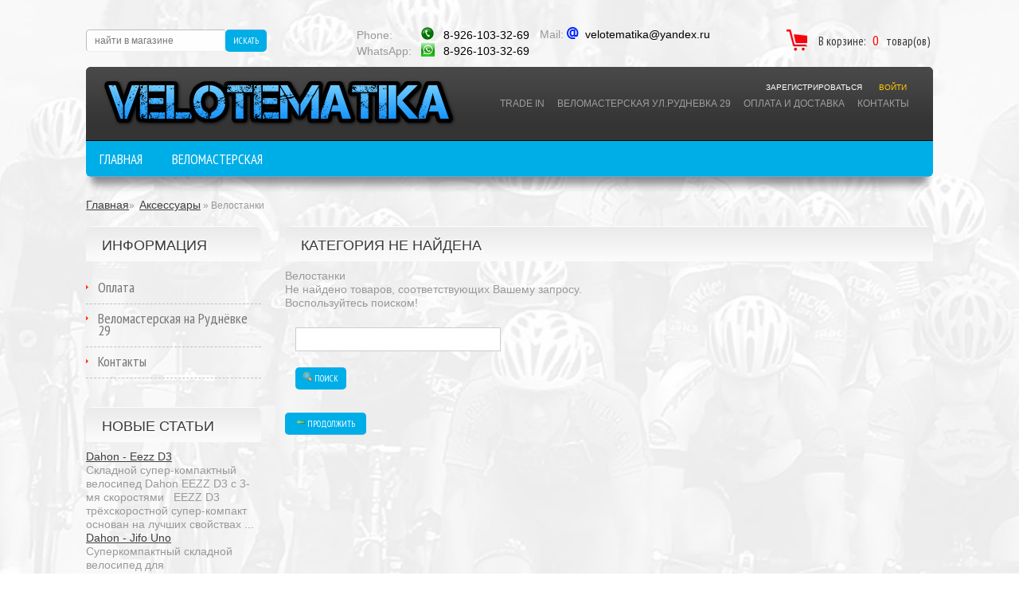

--- FILE ---
content_type: text/html; charset=utf-8
request_url: http://velotematika.ru/index.php/cat/c198_Velostanki.html
body_size: 28239
content:
<!DOCTYPE html>
<html>
<head>
<meta http-equiv="Content-Type" content="text/html; charset=utf-8" />

<meta name="viewport" content="width=device-width, initial-scale=1, maximum-scale=1, minimum-scale=1, user-scalable=no"/>

<link rel="apple-touch-icon-precomposed" sizes="144x144" href="images/ico/apple-touch-icon-144-precomposed.png"/>
<link rel="apple-touch-icon-precomposed" sizes="114x114" href="images/ico/apple-touch-icon-114-precomposed.png"/>
<link rel="apple-touch-icon-precomposed" sizes="72x72" href="images/ico/apple-touch-icon-72-precomposed.png"/>
<link rel="apple-touch-icon-precomposed" href="images/ico/apple-touch-icon-57-precomposed.png"/>
<link rel="shortcut icon" href="favicon.ico"/>

<meta name="robots" content="index,follow" />
<title>Велостанки - Velotematika</title>
<meta name="description" content="Велостанки" />
<meta name="keywords" content="Велостанки" />
<base href="http://velotematika.ru/" />
<script type="text/javascript" src="jscript/jquery/jquery.js"></script>
<script type="text/javascript" src="jscript/bootstrap/bootstrap.min.js"></script>

<!-- HTML5 shim, for IE6-8 support of HTML5 elements -->
<!--[if lt IE 9]>
<script type="text/javascript" src="templates/veloolimp/javascript/html5.js"></script>
<![endif]--><link rel="canonical" href="http://velotematika.ru/index.php/cat/c198_Velostanki.html" />
<link rel="alternate" type="application/rss+xml" title="Новости" href="http://velotematika.ru/rss2.php?feed=news" />
<link rel="alternate" type="application/rss+xml" title="Статьи" href="http://velotematika.ru/rss2.php?feed=articles" />
<link rel="alternate" type="application/rss+xml" title="Категории" href="http://velotematika.ru/rss2.php?feed=categories" />
<link rel="alternate" type="application/rss+xml" title="Новинки" href="http://velotematika.ru/rss2.php?feed=new_products&amp;limit=10" />
<link rel="alternate" type="application/rss+xml" title="Рекомендуемые товары" href="http://velotematika.ru/rss2.php?feed=featured&amp;limit=10" />
<link rel="alternate" type="application/rss+xml" title="Лидеры продаж" href="http://velotematika.ru/rss2.php?feed=best_sellers&amp;limit=10" />
<link rel="stylesheet" type="text/css" href="jscript/jquery/plugins/colorbox/colorbox.css" media="screen" />
<script type="text/javascript" src="jscript/jquery/plugins/colorbox/jquery.colorbox-min.js"></script>
<script type="text/javascript" src="jscript/jquery/plugins/colorbox/i18n/jquery.colorbox-ru.js"></script>
<script type="text/javascript">
$(document).ready(function(){
  $(".lightbox").colorbox({rel:"lightbox"});
  $(".iframe").colorbox({iframe:true, width:"850px", height:"620px"});
});
</script>
<link rel="stylesheet" href="templates/veloolimp/javascript/jquery.ui.theme.css"/>
<script type="text/javascript" src="templates/veloolimp/javascript/jquery.ui.core.js"></script>
<script type="text/javascript">
	$(function() {
		$( "#slider-range" ).slider({
			range: true,
			min: ,
			max: ,
			values: [ ,  ],
			animate: true,
			slide: function( event, ui ) {
				$( "#amount" ).val( "" + ui.values[ 0 ] + " - " + ui.values[ 1 ] );
			}
		});
		$( "#amount" ).val( "" + $( "#slider-range" ).slider( "values", 0 ) +
			" - " + $( "#slider-range" ).slider( "values", 1 ) );
	});
</script>
<link rel="stylesheet" type="text/css" href="templates/veloolimp/styleshe.css" />

<script type="text/javascript" src="templates/veloolimp/javascript/jquery-1.js"></script>
<script type="text/javascript" src="templates/veloolimp/javascript/jquery-u.js"></script>
<script type="text/javascript" src="templates/veloolimp/javascript/jquery00.js"></script>
<script type="text/javascript" src="templates/veloolimp/javascript/jquery01.js"></script>
<script type="text/javascript" src="templates/veloolimp/javascript/jquery02.js"></script>
<script type="text/javascript" src="templates/veloolimp/javascript/jquery03.js"></script>
<script type="text/javascript" src="templates/veloolimp/javascript/jquery04.js"></script>

<script type="text/javascript" src="templates/veloolimp/javascript/tabs0000.js"></script>
<script type="text/javascript" src="templates/veloolimp/javascript/easyTool.js"></script>
<script type="text/javascript" src="templates/veloolimp/javascript/common00.js"></script>
<script type="text/javascript" src="templates/veloolimp/javascript/jQuery05.js"></script>
<script type="text/javascript" src="templates/veloolimp/javascript/jquery06.js"></script>
<script type="text/javascript" src="templates/veloolimp/javascript/jscript_.js"></script>
<script type="text/javascript" src="templates/veloolimp/javascript/superfis.js"></script>
<script type="text/javascript" src="templates/veloolimp/javascript/jquery07.js"></script>
<script type="text/javascript" src="templates/veloolimp/javascript/script00.js"></script>
<script type="text/javascript" src="templates/veloolimp/javascript/jquery08.js"></script>


<script type="text/javascript">
    $(document).ready(function(){
	$("a.colorbox1").colorbox({
	rel: 'colorbox',
	inline:true,
	html: true,
	width:'58%',
	maxWidth:'780px',
	height:'70%',
	opacity:0.6,
	open:false,
	returnFocus:false,
	fixed: false,
	title: false,
	current:'Product {current} of {total}'
	});
	});
</script>

<SCRIPT type=text/javascript>
	$(document).ready(function() {
	$('#slideshow0').nivoSlider({
        effect: 'random',
		animSpeed: 500 ,
        pauseTime:5000,
		slices:20,
		captionOpacity:1,
		controlNavThumbs:false,
        controlNavThumbsFromRel:false,
		controlNavThumbsSearch: '.jpg',
		controlNavThumbsReplace: '_thumb.jpg',
		directionNav:true,
		controlNav: false,
		prevText: 'Prev',
		nextText: 'Next'
    });
	});
</SCRIPT>









<link rel="stylesheet" type="text/css" href="templates/veloolimp/font.css">

<link rel=stylesheet type=text/css href="templates/veloolimp/carusel/bx_styles.css">
<script type="text/javascript" src="templates/veloolimp/carusel/jquery.easing.1.3.js"></script>
<script type="text/javascript" src="templates/veloolimp/carusel/jquery.bxSlider.min.js"></script>
<script type="text/javascript" src="templates/veloolimp/javascript/jquery.bxslider2.0.1.min.js"></script>



<script type="text/javascript" src="templates/veloolimp/carusel/jquery.easing.1.3.js"></script>

<script type="text/javascript" src="templates/veloolimp/javascript/templatica_other.js"></script>



<script type="text/javascript"> 
$(document).ready(function(){
$(".buttontext").click(function(){
$("#panel").slideToggle("normal"); return false;
});
});
</script> 
<!--    RADIO BUUTTONS   -->
<script type="text/javascript" src="templates/veloolimp/javascript/radio_buttons.js"></script>




<link href='http://fonts.googleapis.com/css?family=Cuprum&subset=latin,cyrillic' rel='stylesheet' type='text/css'>
<link href='http://fonts.googleapis.com/css?family=Didact+Gothic&subset=cyrillic-ext,cyrillic,latin' rel='stylesheet' type='text/css'>

<link href='http://fonts.googleapis.com/css?family=Comfortaa&subset=latin,cyrillic' rel='stylesheet' type='text/css'>

<!--  font-family: 'PT Sans Narrow', sans-serif;    -->
<link href='http://fonts.googleapis.com/css?family=PT+Sans+Narrow:400,700&subset=latin,cyrillic' rel='stylesheet' type='text/css'>

<!--   font-family: 'Open Sans Condensed', sans-serif;  -->
<link href='http://fonts.googleapis.com/css?family=Open+Sans+Condensed:300,300italic,700&subset=latin,cyrillic' rel='stylesheet' type='text/css'>


<!--   S L I D E R   -->
<!--<script type="text/javascript" src="_HTTP_THEMES_Cjavascript/jquery.cycle.all.js"></script>
<script type="text/javascript">
  $('#promo-banners #slide-show').cycle({
    fx:     'fade', 
    height: 240,
    timeout: 1000, 
    pager:  '#slides-pager .position' 
  });
</script>-->


<!--
<link rel="stylesheet" href="_HTTP_THEMES_Ckarusel/style.css" type="text/css">
<script type="text/javascript" src="_HTTP_THEMES_Ckarusel/v1.js"></script>
-->

<!--    V T I P   I M A G E S   -->
<!--<script type="text/javascript" src="http://ajax.googleapis.com/ajax/libs/jquery/1.5.1/jquery.min.js"></script>-->
<script type="text/javascript" src="templates/veloolimp/javascript/vtip.js"></script>
<link rel="stylesheet" type="text/css" href="templates/veloolimp/javascript/vtip.css" />

<script type="text/javascript" src="templates/veloolimp/javascript/cloud-zoom.js"></script>





<script type="text/javascript" src="templates/veloolimp/klimat_js/liteaccordion.js"></script>

<link rel="stylesheet" type="text/css" href="templates/veloolimp/klimat_js/stylesheet.css" />
<link href="templates/veloolimp/klimat_js/superfish.css" rel="stylesheet" type="text/css"><!-- красное меню -->
<link href="templates/veloolimp/klimat_js/newcarousel.css" rel="stylesheet" type="text/css"><!--  слайдер  -->


<!--<script type="text/javascript" src="_HTTP_THEMES_Cklimat_js/jquery.js"></script>
<script type="text/javascript" src="_HTTP_THEMES_Cklimat_js/jquery-migrate.js"></script>

<script type="text/javascript" src="_HTTP_THEMES_Cklimat_js/waypoints.js"></script>
<script type="text/javascript" src="_HTTP_THEMES_Cklimat_js/custom.js"></script>
-->







<script type="text/javascript">
// Responsive equal height
// http://codepen.io/micahgodbolt/pen/FgqLc

equalheight = function(container){

var currentTallest = 0,
     currentRowStart = 0,
     rowDivs = new Array(),
     $el,
     topPosition = 0;
 $(container).each(function() {

   $el = $(this);
   $($el).height('auto')
   topPostion = $el.position().top;

   if (currentRowStart != topPostion) {
     for (currentDiv = 0 ; currentDiv < rowDivs.length ; currentDiv++) {
       rowDivs[currentDiv].height(currentTallest);
     }
     rowDivs.length = 0; // empty the array
     currentRowStart = topPostion;
     currentTallest = $el.height();
     rowDivs.push($el);
   } else {
     rowDivs.push($el);
     currentTallest = (currentTallest < $el.height()) ? ($el.height()) : (currentTallest);
  }
   for (currentDiv = 0 ; currentDiv < rowDivs.length ; currentDiv++) {
     rowDivs[currentDiv].height(currentTallest);
   }
 });
}

$(window).load(function() {
  equalheight('.pageItem dl.itemNewProductsDefault');
  equalheight('.pageItem dl.itemCategoriesListing');
});

$(window).resize(function(){
  equalheight('.pageItem dl.itemNewProductsDefault');
  equalheight('.pageItem dl.itemCategoriesListing');
});

</script></head>
<body>

<script type="text/javascript">

  var _gaq = _gaq || [];
  _gaq.push(['_setAccount', 'UA-87253362-1']);
  _gaq.push(['_trackPageview']);
  _gaq.push(['_trackPageLoadTime']);

  (function() {
    var ga = document.createElement('script'); ga.type = 'text/javascript'; ga.async = true;
    ga.src = ('https:' == document.location.protocol ? 'https://ssl' : 'http://www') + '.google-analytics.com/ga.js';
    var s = document.getElementsByTagName('script')[0]; s.parentNode.insertBefore(ga, s);
  })();

</script>

﻿
<div class="main-container"><p style="display:none;" id="back-top"> <a href="#top"><span></span></a></p><div>

<style type="text/css">
	.sidebar {height:65px; margin:0 auto; z-index:10000}		
	.clearfix:after {content: ".";	display: block;	clear: both;}			
</style>

<!--  ----------------  HEADER -----------------------  -->
<div class="row-1">
	<div id="header"  style="padding-bottom:0px">
  		<div id="" style=" float:left; margin-top:20px">
<!-- Бокс поиск -->
<form name="quick_find" id="quick_find" action="http://velotematika.ru/advanced_search_result.php" method="get">
<table  border="0" cellpadding="0" cellspacing="0" >
              <tr>
                <td valign="middle"><input type="text" name="keywords" onkeyup="ajaxQuickFindUp(this);" id="quick_find_keyword" style=" font-size:12px; 
width:160px; 
background:#fEfEfE;  
height:18px; 
color:#777; 
border-bottom:#EEE solid 1px; 
border-right:#EEEEEE solid 1px; 
border-top:#BBB solid 1px; 
border-left:#BBB solid 1px; 
padding-left: 10px;
-webkit-border-radius:  5px 0px 0px 5px;
-moz-border-radius:  5px 0px 0px 5px; 
border-radius:  5px 0px 0px 5px;
" 
class="text" onblur="if (!value) value=defaultValue" onclick="if (value==defaultValue) value=''" value="найти в магазине" /></td>
                <td valign="middle" ><span class="button"><button type="submit">Искать</button></span></td>
              </tr>
              
            </table>
</form>

<script language="javascript" type="text/javascript">
	function ajaxQuickFind(elt) {
//		if(ajaxQuickFindUpForm.keywords.value.length > 2)
			loadXMLDoc('ajaxQuickFind', hashFormFields(ajaxQuickFindUpForm), true);
	}
	var timeout = null;
	var ajaxQuickFindUpForm = null;
	function ajaxQuickFindUp(elt) {
		ajaxQuickFindUpForm = elt.form;
	  if (timeout) clearTimeout(timeout);
	  timeout = setTimeout('ajaxQuickFind()', 500);
	}
</script>
  </div>
  	 	<div id="search" style="margin-right:-35px"> 
        	<!----> 
        	<div  style="background:url(templates/veloolimp/img/cart-bg0.png) left no-repeat; padding-left:30px; height:27px; padding-top:10px; " >
            	


<script type="text/javascript" src="jscript/jscript_ajax_cart.js"></script>
<div id="divShoppingCart">
<div class="cart-header">
	<!-- пустая корзина -->

<div style="width:200px; text-align:left; padding-left:10px; vertical-align:top;">

<div class="name" style="font-size:12px; width:185px;  text-transform:none; position:relative; top:0; color:#5B9A2A">

<a href="shopping_cart.php" style="font-size:15px">В корзине:</a>&nbsp;&nbsp;
<a href="shopping_cart.php"  style="color:#FF0000; font-size:18px">0</a>&nbsp;&nbsp;
<a href="shopping_cart.php"  style="text-transform:non;font-size:15px">товар(ов)</a> 
</div>
</div>
	
	<!-- #пустая корзина -->
</div>
</div>

        	</div>
        </div>
        <div style="position: absolute; top:17px; left:340px; height: 80px; width: 230px;">
                        <table  border="0" cellspacing="0" cellpadding="0" style="line-height:18px ">
							<tr>
    							<td style="color:#999">Phone:</td>
    							<td align="center" width="40"><img src="templates/veloolimp/img/tel.gif"  /></td>
    							<td style="color:#000">8-926-103-32-69</td>
  							</tr>
                            <tr>
    							<td style="color:#999">WhatsApp:</td>
    							<td align="center" width="40"><img src="templates/veloolimp/img/icq.jpg"  /></td>
    							<td style="color:#000">8-926-103-32-69</td>
  							</tr>
						</table>	
		</div>
        <div style="position: absolute; top:17px; left:570px; height: 80px; width: 250px;">
                        <table  border="0" cellspacing="0" cellpadding="0" style="line-height:18px ">
                    

  							<tr>
    							<td style="color:#999">Mail:&nbsp; </td>
    							<td align="center"><img src="templates/veloolimp/img/mail.gif"  /></td>
    							<td style="color:#000">&nbsp; velotematika@yandex.ru</td>
  							</tr>
						</table>	
        </div>
        
        
        <div class="header-top1" > 
			
            <div id="logo"><a href=""><img src="templates/veloolimp/img/logo.png"></a></div>
     		<div id="welcome" style="margin-right:30px" >
					<a href="create_account.php">Зарегистрироваться</a> &nbsp;&nbsp;&nbsp; <a href="login.php">Войти</a>  
        	</div>
      		<ul class="links">
           			<li><a href="shop_content.php?coID=4" >TRADE IN</a></li>
					<li><a href="http://velotematika.ru/shop_content.php/coID/3/content/Remont" >ВЕЛОМАСТЕРСКАЯ Ул.РУДНЕВКА 29</a></li>
         			<li><a href="http://velotematika.ru/shop_content.php/coID/1/content/Oplata-i-dostavka" >Оплата и доставка</a></li>
                	
             		
                    
              		
             		<li><a href="shop_content.php?coID=7">Контакты</a></li>
           	</ul>
      		<!--<div class="clear"></div>-->
   		</div>

       	<div class="clear"></div>
	</div>
</div>
<!--  ---------------- END HEADER -----------------------  -->    



<!--  ----------------  HEADER 2 -----------------------  -->
<div style="border:#52ace4 solid 0px"> 
   <div id="sidebar" class="sidebar" style="border:#52ace4 solid 0px; background:url(templates/veloolimp/img/menu_shadow.png) bottom center no-repeat">
  		<div id="menu" >
        		<ul id="CatNavi" style="float:left"><li style="float:left" class="CatLevel1 SubMenue CurrentHide"><a href="">Главная </a></li></ul>
				
<!-- Бокс разделы -->

<div class='suckerdiv'><ul id='menu_f'><li><a href='http://velotematika.ru/index.php/cat/c225_Velomasterskaya.html'>Веломастерская</a>
<ul><li><a href='http://velotematika.ru/index.php/cat/c226_TO-velosipeda.html'>ТО велосипеда</a>
</li><li><a href='http://velotematika.ru/index.php/cat/c227_TO-vilki.html'>ТО вилки</a>
</li></ul></li></ul></div>

<!-- /Бокс разделы --> 
                <div class="clear"></div>	
       	</div> 
   </div>  
<!--  ---------------- END HEADER 2 -----------------------  -->    




   
 <DIV style="border:#F00 solid 0px; margin-top:7px">
<div id="breadcrumbs" itemscope itemtype="http://schema.org/BreadcrumbList">
		<div class="breadcrumbs">
			<span itemprop="itemListElement" itemscope itemtype="http://schema.org/ListItem"><a href="http://velotematika.ru/" itemprop="item" title="Главная"><span itemprop="name">Главная</span><meta itemprop="position" content="1" /></a></span><span class="pull-left">&raquo; &nbsp;</span><a href="http://velotematika.ru/index.php/cat/c6_Aksessuary.html">Аксессуары</a> &raquo; Велостанки
		</div>
</div><br/>
<div class="clear"></div>
<div id="notification"></div>

<div>

	<table width="100%" border="0" cellspacing="0" cellpadding="0">
	<tr>
  		<td width="220" valign="top" style="padding-right:30px; color:">
       
        

<!-- Бокс контент -->
<div class="box info" >
  <div class="box-heading" style="margin-bottom:7px">Информация</div>
  
 
    <ul class="acount">
 <li class="info"><a href="http://velotematika.ru/shop_content.php/coID/1/content/Oplata">Оплата</a></li>
<li class="info"><a href="http://velotematika.ru/shop_content.php/coID/5/content/Velomasterskaya-na-Rudnyovke-29">Веломастерская на Руднёвке 29</a></li>
<li class="info"><a href="http://velotematika.ru/contact_us.html">Контакты</a></li>

    </ul>
  
</div>

<!-- /Бокс контент -->
        <br />
        
        <br />
		
<!-- Бокс новые статьи -->
<div id="boxArticlesNew">
<h5>Новые статьи</h5>

<div id="boxArticlesNewContent">
<a href="http://velotematika.ru/article_info.php/articles_id/10/article/Dahon---Eezz-D3">Dahon - Eezz D3</a><br />
Складной cупер-компактный велосипед Dahon EEZZ D3 с 3-мя скоростями 
 
EEZZ D3 трёхскоростной супер-компакт основан на лучших свойствах ...<br />
<a href="http://velotematika.ru/article_info.php/articles_id/9/article/Dahon---Jifo-Uno">Dahon - Jifo Uno</a><br />
Суперкомпактный складной велосипед для путешественников Dahon JifoUno
 
 
 
 
Велосипед Dahon Jifo Uno входит в линейку суперкомпактов, один ...<br />
<a href="http://velotematika.ru/article_info.php/articles_id/8/article/Dahon--Speed-D8">Dahon  Speed D8</a><br />
Уникальный Dahon Speed D8 на хромомолибденовой раме с 8-скоростой системой Shimano Acera и увеличенной ведущей звездой 

Негласным стандартом в ...<br />
<a href="http://velotematika.ru/article_info.php/articles_id/7/article/DAHON---Dove-Uno-Grape">DAHON - Dove Uno Grape</a><br />
Самый легкий велосипед Dahon весит всего 8,5 кг. Это самая компактная и удобная модель для перевозки в общественном транспорте и метро. Супер ...<br />
<a href="http://velotematika.ru/article_info.php/articles_id/6/article/Dahon---Ciao-I7">Dahon - Ciao I7</a><br />
Складной велосипед DahonCiaoI7

Складной велосипед Dahon Ciao I7 сразу бросается в глаза благодаря необычной – изогнутой форме рамы. Если вы ...<br />
<a href="http://velotematika.ru/article_info.php/articles_id/5/article/Kak-pravilno-podobrat-velosiped-rebenku-i-chem-velosipedy-otlichayutsya-drug-ot-druga">Как правильно подобрать велосипед ребенку и чем велосипеды отличаются друг от друга</a><br />
Как правильно подобрать велосипед маленькому ребенку и чем велосипеды отличаются друг от друга
Маленькому ребенку достаточно легко подобрать ...<br />
<a href="http://velotematika.ru/article_info.php/articles_id/4/article/Kak-pravilno-podobrat-gripsy---%93-diametr--dlina--forma-">Как правильно подобрать грипсы – диаметр, длина, форма.</a><br />
Как правильно подобрать грипсы – диаметр, длина, форма. 
Чтобы поездка на велосипеде не превратилась в пытку, необходимо серьезно подойти к ...<br />
<a href="http://velotematika.ru/article_info.php/articles_id/3/article/Tablica-rostovok-velosipedov">Таблица ростовок велосипедов</a><br />
Подбираем велосипед под свой рост
<br />
<a href="http://velotematika.ru/article_info.php/articles_id/2/article/PDD-dlya-velosipedistov">ПДД для велосипедистов</a><br />
  Общие положения Велосипед определяется как &laquo;транспортное средство, кроме инвалидных колясок, имеющее два колеса или более и приводимое в ...<br />
<a href="http://velotematika.ru/article_info.php/articles_id/1/article/Kak-vybrat-velosiped-">Как выбрать велосипед?</a><br />
  Детские велосипеды Очень часто нам предстоит выбор велосипеда для ребенка. В большинстве случаев такой транспорт представляет собой больше ...<br />
  
</div>

</div>
<!-- /Бокс новые статьи -->
       
		
<!-- Бокс рассылки -->
<div id="boxNewsletter">
<h5>Рассылка</h5>

<div id="boxNewsletterContent">
E-Mail
<form name="sign_in" id="sign_in" action="http://velotematika.ru/newsletter.php" method="post">
<p class="newsletterform"><input type="text" name="email" /></p>
<span class="button"><button type="submit"><img src="/images/icons/buttons/login.png" alt="Продолжить" title=" Продолжить " width="12" height="12" />&nbsp;Продолжить</button></span>
</form>
</div>
</div>
<!-- /Бокс рассылки -->

 	 	</td>
    	<td valign="top" style="padding-left:0px">
 
<table width="100%" border="0" cellspacing="0" cellpadding="0">
  <tr>
    <td>
	<div class="wrapper">
		<div style="display:block; padding-left:0px; margin-top:0px"  >
    		<h1>Категория не найдена</h1>
<form name="new_find" id="new_find" action="http://velotematika.ru/advanced_search_result.php" method="get"><div class="page">
<div class="pagecontent">
Велостанки<br />Не найдено товаров, соответствующих Вашему запросу.<br /><span class="bold">Воспользуйтесь поиском!</span>
<br />
<br />
<!-- форма -->
<fieldset class="form">
<legend>Ключевые слова:</legend>
<p><input type="text" name="keywords" size="30" maxlength="30" /></p>
<p><span class="button"><button type="submit"><img src="/images/icons/buttons/search.png" alt="Поиск" title=" Поиск " width="12" height="12" />&nbsp;Поиск</button></span></p>
</fieldset>
<!-- /форма -->
</div>
</div>

<div class="pagecontentfooter">
<a class="button" href="javascript:history.back(1)"><span><img src="/images/icons/buttons/back.png" alt="Продолжить" title=" Продолжить " width="12" height="12"  />&nbsp;Продолжить</span></a>
</div>
</form>
		</div>
  
		<script type="text/javascript"><!--
			$('#tabs a').tabs();
		//--></script> 
		<br />
 	</div>
    
</td>
  </tr>
</table>   
    </td>
  </tr>
</table>   

</div>

<div class="clear"></div>
</DIV>
 </div>   

<!--   ----------------  FOOTER --------------------  -->
<div class="footer-wrap">
	<div id="footer" style="border-top:#CCC solid 1px; margin-top:20px">
		<div class="wrapper">
      		<div class="column col-1">
        		<h3>Общение</h3>
       			<ul>
                   
                    <li><a style="padding-left:0px;" href="http://velotematika.ru/contact_us.html">Контакты</a></li>
       			</ul>
      		</div>
      		<div class="column col-2">
        		<h3>Это интересно!</h3>
        		<ul>
          			<li><a style="padding-left:0px;" href="http://velotematika.ru/article_info.php/articles_id/1/article/Kak-vybrat-velosiped-">Как выбрать велосипед?</a></li>
          			<li><a style="padding-left:0px;" href="http://velotematika.ru/article_info.php/articles_id/2/article/PDD-dlya-velosipedistov">ПДД для велосипедистов</a></li>
					<li><a style="padding-left:0px;" href="http://velotematika.ru/article_info.php/articles_id/3/article/Tablica-rostovok-velosipedov">Таблица ростовок велосипедов</a></li>

        		</ul>
      		</div>
      	
        
      		<div class="column col-4">
                <a href="#"><img src="templates/veloolimp/img/f.png"></a>&nbsp;
               
              
                <a href="#"><img src="templates/veloolimp/img/vk.png"></a><br>

				
      		</div>
  		</div>
	</div>
	<div class="wrapper">
    	<div id="powered">Компания Велотематика © 2016</div>
        	
               
 	</div>
</div>
<!--   ----------------  END  FOOTER --------------------  -->

	</div>
</div>

<!-- HotLog -->
<span id="hotlog_counter"></span>
<span id="hotlog_dyn"></span>
<script type="text/javascript">
    var hot_s = document.createElement('script'); hot_s.type = 'text/javascript'; hot_s.async = true;
    hot_s.src = 'http://js.hotlog.ru/dcounter/2502863.js';
    hot_d = document.getElementById('hotlog_dyn');
    hot_d.appendChild(hot_s);
</script>

<noscript>
<a href="http://click.hotlog.ru/?2502863" target="_blank">
<img src="http://hit34.hotlog.ru/cgi-bin/hotlog/count?s=2502863&im=302"
border="0"  alt="HotLog" title="HotLog">
</a>
</noscript>
<!-- /HotLog -->


<!-- BEGIN JIVOSITE CODE -->
<script type='text/javascript'>
(function(){ var widget_id = 'XMo7RtR5CI';var d=document;var w=window;function l(){
var s = document.createElement('script'); s.type = 'text/javascript'; s.async = true; s.src = '//code.jivosite.com/script/widget/'+widget_id; var ss = document.getElementsByTagName('script')[0]; ss.parentNode.insertBefore(s, ss);}if(d.readyState=='complete'){l();}else{if(w.attachEvent){w.attachEvent('onload',l);}else{w.addEventListener('load',l,false);}}})();</script>
<!-- END JIVOSITE CODE -->
</body></html>

--- FILE ---
content_type: text/css
request_url: http://velotematika.ru/templates/veloolimp/javascript/jquery.ui.theme.css
body_size: 2668
content:
.ui-widget .ui-widget{font-size:1em}.ui-widget input,.ui-widget select,.ui-widget textarea,.ui-widget button{font-family:Verdana,Arial,sans-serif;font-size:1em}.ui-widget-content a{color:#222}.ui-widget-header{border:1px solid #B66210;background:#FA7906 repeat-x 50% 50%;color:#222;font-weight:bold}.ui-state-default,.ui-widget-content .ui-state-default,.ui-widget-header .ui-state-default{border:0px solid #444444;background-color:#444444;font-weight:normal;color:#444444;margin-top:1px;-webkit-border-radius:3px;border-radius:3px}.ui-state-default A,.ui-state-default A:link,.ui-state-default A:visited{color:#981E1E;text-decoration:none;height:48px}.ui-state-hover,.ui-widget-content .ui-state-hover,.ui-widget-header .ui-state-hover,.ui-state-focus,.ui-widget-content .ui-state-focus,.ui-widget-header .ui-state-focus{border:1px solid #D4D0D9;font-weight:normal;color:#5700C6;margin-top:1px}.ui-state-hover A,.ui-state-hover A:hover{color:#212121;text-decoration:none}.ui-state-active,.ui-widget-content .ui-state-active,.ui-widget-header .ui-state-active{border:1px solid #0267BD;font-weight:normal;margin-top:1px;color:#5700C6}.ui-state-active A,.ui-state-active A:link,.ui-state-active A:visited{color:#212121;text-decoration:none}.ui-widget:active{outline:none}
.for_sliter_box input#amount{width: 85%;webkit-box-shadow:none;-moz-box-shadow:none;box-shadow:none}.for_sliter_box{width:85%;margin-left:10px}.ui-slider{position:relative;text-align:left;margin-top:15px;padding-bottom:0px;margin-bottom:15px;margin-right:-1px;margin-left:2px}.ui-slider.ui-slider-horizontal.ui-widget.ui-widget-content.ui-corner-all{cursor: pointer-webkit-border-radius:3px;border-radius:3px;border:1px solid #aaa;height:6px;background-color:rgba(205, 142, 127, 1)}.ui-slider .ui-slider-handle{position:absolute;z-index:2;width:10px;height:1.2em;cursor:default}.ui-slider .ui-slider-range{cursor: pointer;background-color: rgba(178, 36, 3, 1);height: 6px;position:absolute;z-index:1;font-size:0.7em;display:block;border:0;background-position:0 0}.ui-slider-horizontal{height:0.5em}.ui-slider-horizontal .ui-slider-handle:hover{cursor:pointer}.ui-slider-horizontal .ui-slider-handle{top:-0.5em;margin-left:-0.6em}#slider-range .ui-slider .ui-slider-horizontal .ui-slider-range{top:4px;height:6px}.ui-slider-horizontal .ui-slider-range-min{left:0}.ui-slider-horizontal .ui-slider-range-max{right:0}.ui-slider-vertical{width:0.8em;height:100px}.ui-slider-vertical .ui-slider-handle{left:-0.3em;margin-left:0;margin-bottom:-0.6em}.ui-slider-vertical .ui-slider-range{left:0;width:100%}.ui-slider-vertical .ui-slider-range-min{bottom:0}.ui-slider-vertical .ui-slider-range-max{top:0}


--- FILE ---
content_type: text/css
request_url: http://velotematika.ru/templates/veloolimp/styleshe.css
body_size: 113222
content:
@font-face {
    font-family: 'betinascriptcbold';
    src: url('font/betinascriptc-bold-webfont.eot');
    src: url('font/betinascriptc-bold-webfont.eot?#iefix') format('embedded-opentype'),
         url('font/betinascriptc-bold-webfont.woff') format('woff'),
         url('font/betinascriptc-bold-webfont.ttf') format('truetype');
    font-weight: normal;
    font-style: normal;
}



html {
	margin: 0;
	padding: 0;  
}
body {
	width:100%;
}
html, body {
	margin:0;
	padding:0;
	height:100%;
}
body {
	color:#333;
	font-family: 'pragmaticacregular', Arial, Helvetica, sans-serif;
	margin: 0px;
	padding: 0px; 
	
	background:url(img/bg.jpg) center top fixed !important;
	font-size:14px;
	line-height:17px;
}
td, th, input, textarea, select, a {
	font-size: 14px;
}
.mt {
	margin-top:5px;	
}
p {
	margin-top: 0px;
	margin-bottom: 20px;
}
a, a:visited, a {
	color: #3f3f3f;
	text-decoration: underline;
	cursor: pointer;
}
a:hover {
	text-decoration: none;
}
a img {
	border: none;
}
form {
	padding: 0;
	margin: 0;
	display: inline;
}
input:focus, textarea:focus, select:focus {
	outline:none;
}
input[type='text'], input[type='password'], textarea {
	background:#fff;
	padding:4px 3px 4px 3px;
	margin-left: 0px;
	margin-right: 0px;
	color:#929292;
	font-size:14px;
	margin:0;
	font-family:Arial, Helvetica, sans-serif;
	height:20px;
}
select {
	padding:3px 3px 4px 3px;
	font-size:11px;
	color:#929292;
	margin:0;
}
label {
	cursor: pointer;
	color:#191919;
}
.fleft {
	float:left;
}
.fancybox {
	text-decoration:none;
}
.fancybox:hover {
	text-decoration:underline;
}
.account-success #content p {
	margin-bottom:5px;
}
.wrapper {
	width:100%;
	overflow:hidden;
}
.extra-wrap {
	overflow:hidden;
}
.clear {
	clear: both;
	display: block;
	overflow: hidden;
	visibility: hidden;
	width: 0;
	height: 0;
}

/*************  borders ***************/
.box-container, .pagination .links a, .pagination .links b, .htabs a, .tab-content, .manufacturer-list, .related .box-product, .block-compare, .login-content .left, .login-content .right, .order-list, .return-box-2, .return-box, .return-box-3, .shop-cart, .cart-module .cart-heading, .cart-module .cart-heading, .cart-module .cart-content, .checkout-heading, .checkout-content, .contact-info, #content .content.contact-f, #content .shop-cart-content, .related.related-carousel .box-product, #content .cart-module > div, .cart-bottom .buttons, input[type='text'], input[type='password'], textarea, select,.return-list,  .account-transaction table.list {
	border:1px solid #CCCCCC;
}
.category-info, .product-list ul li, .product-info .description, .table-radius, table.list {
	border-top:1px solid #efefef;
}
.box .box-heading, .breadcrumb, table.list td, .category-info, .manufacturer-heading, .product-info .description, .product-info .price, .compare-info td, .table-radius, .wishlist-product tbody td, .wishlist-product thead td, .heading-order-list, .cart-info thead td, .cart-info tbody td, .cart-total table td, .about-page, .cart-total-name, .checkout-product thead td, .checkout-product tbody td, .checkout-product tfoot td, #confirm .checkout-heading, .attribute td, #payment   {
	border-bottom:1px solid #efefef;
}
table.list, .product-list .right, .table-radius {
	border-left:1px solid #efefef;
}
table.list, .checkout-product td, table.list td, .wishlist-product td, .compare-info td, .cart-info thead td, .cart-info tbody td, .cart-total-name, .attribute td  {
	border-right:1px solid #efefef;
}

/*************** font *****************/
.pagination .results, #module_cart table.total td, #idTab1 p, .htabs a.selected, .box-product.box-subcat .name.subcatname a, #module_cart .cart .name a, .information .info-facebook a, .information .info-about1 a,.manuf-p a, .manuf-p a b, .manuf-p a:hover b {
	font-size:12px;	
}

/************* back to top *************/
#back-top {
	position: fixed;
	bottom: 30px;
	z-index:9999;
	left:50%;
	margin-left:570px;
}
#back-top a:hover {
	color:#79ec3e;
}
#back-top span {
	width:35px;
	height:20px;
	display: block;
	margin-bottom: 7px;
	background:url(img/up-arrow.png) no-repeat left 0px;
}
#back-top a:hover span {
	background-position:left -34px;
}

/*************** h ***************/
h1, h5, .tsb{
	color:#333333;
	/*text-shadow: #CCCCCC 1px 1px 0;*/
	padding-top:0px;
	font-size:25px;
	/*font-weight:400;*/
	margin-top: 0px;
	margin-bottom:5px; 
	margin-top:0px;
	text-transform:uppercase;
	/*line-height:normal;*/
	font-weight:normal;
	font-family:'PT Sans Narrow',sans-serif;
	
	
    background: url("img/box-heading.jpg") repeat-x scroll 0 0 rgba(0, 0, 0, 0);
    border-radius: 8px 8px 0 0;
    color: #3a3a3a;
    font-size: 14px;
    font-weight: normal;
    line-height: normal;
    padding: 14px 0 14px 20px;
    text-transform: none;
	
	font-family: Arial,Helvetica,sans-serif;
    font-size: 18px !important;
    font-weight: normal;
    text-shadow: 2px 2px 0 #fff;
    text-transform: uppercase !important;	
	
}
h2 {
	color: #191919;
	font-size: 15px;
	margin-top: 0px;
	margin-bottom: 5px;
	text-transform:uppercase;
	font-weight:normal;
	line-height:normal;
	font-family:'Anton', sans-serif;
}
/***************************************/

/*******  header-style  ****************/


/*************** currency ***************/
#currency {
	color: #2b2624;
	line-height: 15px;
	font-size:12px;
	float:right;
	margin-top:8px;
	margin-left:5px;
}
#currency span {
	display:none;
}
#currency a {
	text-decoration:none;
	margin-left:9px;
	float:left;
}
#currency a span {
	background:none;
	display: inline-block;
	padding:0;
	color: #2b2624;
	text-decoration: none;
	text-align:center;
	font-size:12px;
	line-height:15px;
}
#currency a:hover span {
	color:#fe6f06;
}
#currency a .act {
	text-decoration: none;
	cursor:default;
	color:#fe6f06;
}
/*********************/

/************  header-cart **************/
#header #cart .heading b {
	color: #ff6500;
	font-size:12px;
	margin-top: 1px;
	padding-top:0px;
	margin-bottom:5px;
	padding-right:0px;
	line-height:15px;
	text-transform:capitalize;
	text-align:right;
	float:left;
}
#header #cart .heading {
	float:right;
}
.cart-position {
	float:right;
}
.cart-inner {
	/*float:right;*/
}
#cart {
	float: left;
	position:relative;
	background:url(img/cart-bg0.png) 0px 25px no-repeat;
	padding:8px 0 0px 30px;
}
#menu #cart .heading .sc-button {
	display:inline-block;
	width:15px;
	height:15px;
	background:url('img/shop-car.png') 0px 0px no-repeat;
	float:right;
	padding:0 0 0px 0px;
	margin:3px 30px 0 4px;
}
#menu #cart .heading span.cart-icon {
	position:absolute;
	left:16px;
	top:6px;
	background:url(img/cart-icon.png) no-repeat;
	width:46px;
	height:44px;
	padding:0;
	margin:0;
}
#menu #cart .heading span {
	padding:0px 0px 10px 0;
	color: #292b2d;
	text-decoration: none;
	font-size:11px;
	font-family:'Ubuntu',sans-serif;
	line-height:14px;
	text-transform:uppercase;
}
#menu #cart .heading strong {
	font-weight:normal;
}
.latest-added {
	border-bottom: 1px solid #CCCCCC;
	display: block;
	padding: 0 0 10px 10px;
}
.heading a {
	text-decoration:none;
	padding-bottom:10px;
	text-align:right;
}
#menu #cart .content {
	clear: both;
	padding:8px 0px 8px 0;
	display: none;
	position: absolute;
	top:25px;
	background:#fff;
	z-index:99999;
	box-shadow: 0 0 10px rgba(0, 0, 0, 0.3);
	-webkit-box-shadow:0 0 10px rgba(0, 0, 0, 0.3);
	width:240px;
	float:right;
	-webkit-transition: all 0.5s ease-in-out;
	-moz-transition: all 0.5s ease-in-out;
	-o-transition: all 0.5s ease-in-out;
	-ms-transition: all 0.5s ease-in-out;
	transition: all 0.5s ease-in-out;
	right:0px;
	-moz-border-radius: 10px;
  	-webkit-border-radius:10px;
  	border-radius:10px;

	
}
#menu #cart.active .content {
	display: block;
}
#menu #cart b {
	padding:0 0px 0 0;
	color:#292b2d;
	text-transform:uppercase;
	font-size:11px;
}
#menu #cart .cart {
	border-collapse: collapse;
	width: 100%;
	margin-bottom: 5px;
	overflow:hidden;
}
#menu #cart .cart td.price {
	font-size:12px;
	font-weight:600;
	line-height:12px;
}
#menu #cart .cart td.total {
	font-size:12px;
	font-weight:600;
}
#menu #cart .cart td.name a {
	text-decoration:none;
	font-size:11px;
	line-height:17px;
	margin-top:0px;
	display:inline-block;
}
#menu #cart .cart td .total {
	font-size:11px;
	font-weight:bold;
	color:#000;
}
#menu #cart .cart td .total .quantity {
}
#menu #cart .cart td.name {
	padding-left:10px;
}
#menu #cart .cart .item-cart-1 td {
	padding-top:0;
}
#menu #cart .cart td {
	color: #000;
	vertical-align: top;
	padding:8px 0px 10px 5px;
}
#menu #cart .cart .image {
	width: 1px;
	padding-left:8px;
}
.cart tr {
	background:url('img/tail-tr.gif') left bottom repeat-x #fff;
	padding-bottom:20px;
}
.cart-module .cart tr {
	background:none;
}
#menu #cart .cart .image img {
	text-align: left;
}
#menu #cart .cart .name small {
	color: #666;
}
#menu #cart .cart .quantity {
	font-family:Arial, Helvetica, sans-serif;
	font-size:11px;
	font-weight:bold;
	color:#a6a4a4;
	text-transform:uppercase;
}
#menu #cart .cart td.total {
	font-size:12px;
	font-weight:600;
	color:#c81908;
	text-align: right;
}
.cart-module .remove img:hover {
	overflow:hidden;
	margin-top:-11px;
}
.cart-module .cart .remove img {
	float:left;
}
.cart-module .cart .remove span {
	width:11px;
	height:11px;
	overflow:hidden;
	display: inline-block;
}
.cart-module .cart .remove {
	width:20px;
	text-align:center!important;
	padding-top:8px;
}
.cart-module .cart .remove img {
	cursor: pointer;
}
#menu #cart .cart .remove img:hover {
	overflow:hidden;
	margin-top:-11px;
}
#menu #cart .cart .remove img {
	float:left;
}
#menu #cart .cart .remove span {
	width:11px;
	height:11px;
	overflow:hidden;
	display: inline-block;
}
#menu #cart .cart .remove {
	text-align:right;
	padding-right:8px;
}
#menu #cart .cart .remove img {
	cursor: pointer;
}
#menu #cart table.total {
	border-collapse: collapse;
	font-size:11px;
	padding: 5px 10px 5px 10px;
	margin-top:5px;
	float: right;
	clear: left;
	margin-bottom: 5px;
}
#menu #cart table.total tr {
	padding:0px 10px 0px 10px;
}
#menu #cart table.total td b {
	color:#a6a4a4;
	font-size:11px;
	font-weight:bold;
}
#menu #cart table.total td {
	color: #3A3738;
	padding-left:5px;
	padding-right:10px;
	text-align:left
}
#menu #cart table.total td .t-price {
	font-size:11px;
	font-weight:bold;
}
#menu #cart .content .checkout {
	text-align: right;
	clear: both;
	padding-right:8px;
	padding-bottom:0px;
	padding-top:5px;
}
#menu #cart .empty {
	padding-top:20px;
	text-align: center;
	padding-bottom:20px;
}

/*********************/
#header #welcome a {
	color:#fe6f06;
	text-decoration:none;
	font-size:13px;
	line-height:16px;
}
#header #welcome a:hover {
	text-decoration:underline;
}
#header #welcome {
	font-size:13px;
	line-height:16px;
	text-align:left;
	color: #b3b3b3;
	float:right;
	font-family: 'Ubuntu', sans-serif;
	clear:right;
	margin-top:12px;
}
#header .links {
	font-size: 10px;
	float:right;
}
#header .links a:hover, #header .links a.active {
	color:#693E1B;
}
#header .links li {
	float:left;
	padding:0 7px 0 8px;
	/*background:url(img/links-ma.gif) 0 7px no-repeat;*/
}
#header .links li:first-child {background:none;}
#header .links li.last {
	padding-right:0;
}
#header .links a {
	display: inline-block;
	padding: 0px 0px 0px 0px;
	color: #FFFFFF;
	text-decoration: none;
	font-size:10px;
	line-height:12px;
	text-transform:uppercase;
	font-family: Arial, Helvetica, sans-serif;
}
#header .links a span {
	color:#FE6F06;	
}
#header .links a + a {
	margin-left: 8px;
} 

/********** search  *******************/
#search {
	position:relative;
	/*background: url(img/bg_cont.jpg);*/
	float:right;
	margin:10px 0px 0 0;
	border:0px solid #B35900;
}
.search-bg {
	display:inline-block; background:#FFF
}
.search-title {
	display:inline-block;
	color:#3b3738;
	font-weight:600;
	text-transform:uppercase;
	font-size:17px;
	line-height:21px;
	position:relative;
	margin-right:9px;
}
#header .button-search:hover {
	background: url(i'mg/button-s.png') right top no-repeat;
}
#header .button-search {
	background: url('img/button-s.png') left top no-repeat;
	width:50px;
	height:27px;
	cursor: pointer;
	float:right;
}
#header #search input {
	background:url(img/trans000.png);
	padding:4px 10px 5px 10px;
	width: 154px;
	border:none;
	font-size:12px;
	color:#000;
	height:18px;
	margin:0;
	outline:none;
	line-height:18px;
	font-family:Arial, Helvetica, sans-serif;
}
.header-phone {
	float:left;
	font-family:'Ubuntu', sans-serif;
	color:#412929;
	font-size:13px;
	line-height:normal;
	}	

/*******************************/
.box.cat-colum {
	margin-bottom:7px;
	}
.product-filter .product-compare {
	padding:3px 0 0 10px;
	}
#column-left .box .box-product .image {
	display: block;
	margin-bottom: 24px;
	text-align: center;
	}
.name a {
	font-family:'PT Sans Narrow',sans-serif;
	font-size:16px;
	color:#333;
	text-decoration:none;
	line-height:17px;
	font-weight:; 
	
	}
.name a:hover {
	color:#F52ace400;
	}
.price {
	font-size:18px;
	line-height:normal ;
	color:#f52ace400;
	font-weight:bold ;
	font-family:'PT Sans Narrow',sans-serif; 
	text-align:right; 
	line-height:28px
	}
.price .price-new {
	margin-right:10px;
	}
.price .price-old {
	text-decoration:line-through;
	}
.price-old {
	text-transform:uppercase;
	font-weight:normal;
	color:#B7B7B7;
	}
	
.NewPrice {color: #52ace4}	
.OldPrice { color:#999; font-size:20px}	

.price-modul { 
	font-family:'PT Sans Narrow',sans-serif;
	font-size:18px;
	color: #FFFFFF;
	position:absolute; 
	border:#52ace4 solid 0px; 
	width:131px; 
	height:51px; background:url(img/price-bg.png) left top  no-repeat;
	 top:160px; 
	 left:-7px; 
	 padding-top:17px;
	 padding-left:7px;
	}
	
/*******************************/ 

/******** new products *********/
.box.new-products .box-content, .box.bestsellers .box-content {
	padding: 0px 0 0;
	}
.new-products ul li.first-in-line {
	clear:both;
	}
.new-products li, .bestsellers ul li {
	padding-top: 5px; 
	padding-left:10px ; 
	padding-bottom:5px
	}
.new-products ul li .name a, .bestsellers ul li .name a {
	display:inline;
	}
.new-products .name {
	padding-bottom:6px;
	}
/*****************************/

/****  featured products  ****/
.box.featured {
	margin-bottom:0px;
	border:none;
}
.featured ul li {
	float:left;
	width:230px;
	text-align:left;
	padding:9px 9px 25px 9px;
	margin-top:7px;
	margin-right:8px;
	border:1px solid #efefef;
	position:relative;
}
.featured ul li .cart {
	text-align:left;
	padding-left:0px;
	float:left;
}
.featured ul li .image2 {
	margin-bottom:19px;
}
.featured ul li .image2 img { vertical-align:top; background:;}
.featured ul li.last-in-line {
	margin-right:0;
	background:none;
}
.featured ul li.first-in-line {
	clear:left;
}
.box.featured .box-content {
	padding:0px 0 0px 0px;
}
.featured .image {
	background:#FFF;
}
.featured .name {
	padding-bottom:0px;
}
.featured .box-product .price {
	padding-bottom:0px;
	float:left;
	padding-left:5px;
	margin-top:-3px;
}
.common-home .description {
	font-size:14px;
	line-height:18px;
	color:#b5b5b5;
	padding-bottom:13px;
}
.featured .box-product .rating {
	height:13px;
	margin-bottom:13px;
}
.featured ul li .inner-indent { 
	padding:0 5px 0 5px;
}
.featured .sale {
	display:block;
	width:74px;
	height:74px;
	background:url(img/sale0000.png) no-repeat;
	position:absolute;
	top:24px;
	right:25px;
}
/****************/

/*******  leftinfo  *********/
#column-left .info, #column-right .info {
	padding:0;
}
#column-left .info li, #column-right .info li {
	background: url(img/line-2.png) repeat-x scroll 0 bottom transparent;
	padding: 0px 0 0px 0px;
	position: relative;
}
#column-left .info li.last, #column-right .info li.last {
	background:none;
}
#column-left .info li a, #column-right .info li a, .afine li a, .acount li a {
	font-family:'PT Sans Narrow',sans-serif;
	font-size:18px;
	color:#777;
	padding: 0 0 0 0px;
	text-decoration: none;
	line-height:15px;
	padding-left:15px;
	background:url(img/marker-1.png) left 5px no-repeat;
	display:inline-block;
}
#column-left .info li, #column-right .info li, .afine li, .acount li {
	padding:10px 0 10px 0;
}
#column-left .info li a + a, #column-right .info li a + a, .afine li a + a, .acount li a + a {
	padding-left:0;
	background:none;
}
#column-left .info li a:hover, #column-right .info li a:hover, .afine li a:hover, .acount li a:hover {
	color:#FF6500;
}
.info ul {
	padding:2px 0 2px 0;
}
/**********************/

/*****  specials  *****/
.breadcrumb, .product-filter, .wishlist-product thead td, .cart-info thead td, .checkout-heading, .checkout-product thead td, .cart-bottom .buttons {
	background:#f7f7f7;
}
.box.specials .box-content {
	padding:20px 0 0 0;
	margin-bottom:0;
}
.common-home .box.specials {
	margin-bottom:0;
}
.breadcrumb a.last {
	font-weight:bold; color:#F60
}
.breadcrumb a {
	font-size:12px;
	color:#191919;
	text-decoration:none;
}
.breadcrumb a:hover {
	color:#FF6500;
}	
.breadcrumb {
	color:#000;
	padding:10px 5px 10px 10px;
	font-size:12px;
	margin-bottom:0px;
}
.success, .warning, .attention, .information {
	padding: 10px 10px 10px 33px;
	margin-bottom: 15px;
	color: #555555;
}
.success {
	background: #EAF7D9 url(img/success.png) 10px center no-repeat;
	border: 1px solid #BBDF8D;
}
.warning {
	background: #FFD1D1 url(img/warning.png) 10px center no-repeat;
	border: 1px solid #F8ACAC;
	padding-left:30px!important;
}
.attention {
	background: #FFF5CC url(img/attention.png) 10px center no-repeat;
	border: 1px solid #F2DD8C;
}
.success .close, .warning .close, .attention .close, .information .close {
	float: right;
	cursor: pointer;
}
.required {
	color: #ff7409;
	font-weight: bold;
}
.error {
	display: block;
	color: #F52ace400;
}
.help {
	color: #999;
	font-size: 10px;
	font-weight: normal;
	font-family: Verdana, Geneva, sans-serif;
	display: block;
}
table.form {
	width: 100%;
	border-collapse: collapse;
	margin-bottom: 20px;
}
table.form tr td:first-child {
	width: 150px;
}
table.form > * > * > td {
	color: #000000;
}
table.form td {
	padding: 4px;
}
input.large-field {
	width:330px;
}
select.large-field {
	width:340px;
}
.return-comment textarea {
	width:307px
}
table.list {
	border-collapse: collapse;
	width: 100%;
	margin-bottom: 20px;
}
#payment-existing {
	margin-top:10px;
}
.checkout-product thead td .checkout-product thead td {
	text-align:center!important;
}
.checkout-content .buttons #button-payment {
	margin-top:10px;
}
.checkout-product td.price {
	font-size:14px;
}
.checkout-product td.total {
	text-align:center!important;
	color:#fa5f51;
	font-weight:bold;
	font-size:14px;
}
.return-remove .button:hover {
	color:#fff;
}
.return-remove .button {
	color:#FFF;
	padding:1px 5px 2px;
}
table.list td {
	/*background:;*/
}
table.list thead td {
	background:url(img/tail-manuf.gif) 0 0 repeat-x #F8F8F8;
	padding: 0px 5px;
}
table.list thead td a, .list thead td {
	text-decoration: none;
	color: #222222;
	font-weight: bold;
}
table.list tbody td a {
	text-decoration: underline;
}
table.list tbody td {
	vertical-align: top;
	padding: 0px 5px;
}
table.list .left {
	text-align: left;
	padding: 7px;
}
table.list .right {
	text-align: right;
	padding: 7px;
}
table.list .center {
	text-align: center;
	padding: 7px;
}
.pagination {
	padding-top: 8px;
	display: inline-block;
	width: 100%;
	margin-bottom:20px;
}
.account-order .button-order-right {
	float:right;
	margin-top:-3px;
}
.account-order .pagination {
	margin-bottom:25px;
}
.pagination .links {
	float: left;
}
.pagination .links a {
	display: inline-block;
	padding: 4px 10px;
	text-decoration: none;
	color: #000;
}
.pagination .links a:hover {
	background:#f7f7f7;
}
.pagination .links b {
	display: inline-block;
	padding: 4px 10px 5px 10px;
	font-weight: normal;
	text-decoration: none;
	color:#000000;
	background:#f7f7f7;
}
.pagination .results {
	float:left;
	padding-top: 5px;
	padding-left:10px;
	color:#252525;
}
/* button */
a.button {
	display: inline-block;
	text-decoration: none;
	cursor: pointer;
	background: #FB0;
	font-size:11px;
	text-transform:none;
	line-height:normal;
	font-weight:normal;
	font-family:'PT Sans Narrow',sans-serif; 
	font-size:14px;
	border:#fff solid 0px;
	-moz-border-radius: 7px;
    -webkit-border-radius: 7px;
     border-radius: 7px;
}
a.button span {
	color: #000;
	display: inline-block;
	padding:6px 10px 6px 10px;
	/*text-shadow:#FFF 1px 1px 1px*/
}
a.button:hover {
	background:
	#F52ace400;
}
a.button:hover span {
	color: #fff;
}
.buttons {
	overflow: auto;
	padding: 6px;
	margin-bottom: 20px;
}
.buttons .left {
	float: left;
	text-align: left;
}
.buttons .right {
	float: right;
	text-align: right;
}
.buttons .center {
	text-align: center;
	margin-left: auto;
	margin-right: auto;
}
#module_cart .content {
	background: none repeat scroll 0 0 #FFFFFF;
	border-color: #EEEEEE;
	border-style: solid;
	border-width: 1px;
	box-shadow: 0 2px 2px #DDDDDD;
	clear: both;
	display: none;
	min-height: 150px;
	padding: 8px;
	position: relative;
	top: -1px;
}
#module_cart.active .heading {
	border-left: 1px solid #EEEEEE;
	border-right: 1px solid #EEEEEE;
	border-top: 1px solid #EEEEEE;
	margin-top: 5px;
	padding-bottom: 6px;
	padding-top: 10px;
}
#module_cart.active .content {
	display: block;
}
#module_cart .cart .name {
	padding-top:5px;
	padding-bottom:10px;
	padding-top:10px;
}
#module_cart .cart {
	border-collapse: collapse;
	margin-bottom:10px;
	width: 100%;
}
#module_cart .cart td .quantity {
	font-weight:bold;
	color:#a6a4a4;
}
#module_cart .cart td {
	border-bottom: 1px solid #EEEEEE;
	color: #4d4949;
	padding: 2px 3px;
	font-size:11px;
	vertical-align: top;
	font-weight:bold;
}
#module_cart .cart td a {
	font-weight:normal;
}
#module_cart .cart .image {
	display: none;
}
#module_cart .cart .image img {
	border: 1px solid #EEEEEE;
	text-align: left;
}
#module_cart .cart .name small {
	color: #666666;
	line-height: 14px;
}
#module_cart .cart td.quantity {
	color: #A6A4A4;
	font-family: Arial, Helvetica, sans-serif;
	font-size: 11px;
	font-weight:bold;
	padding-top:0px;
	vertical-align:middle;
}
#module_cart .cart td.total {
	text-align: center;
	vertical-align: middle;
	color: #4d4949;
	font-size: 11px;
	font-weight:bold;
}
#module_cart .cart .remove {
	text-align: right;
	padding:2px 2px;
	vertical-align: middle;
}
#module_cart .cart .remove img {
	cursor: pointer;
}
#module_cart table.total {
	border-collapse: collapse;
	clear: left;
	float: right;
	margin-bottom:10px;
	padding: 5px;
}
.total-right {
	text-align:right!important;
}
#module_cart .total-left {
	padding-right:18px;
}
#module_cart table.total td b {
	font-size:11px;
	font-weight:bold;
	color:#A6A4A4;
}
#module_cart table.total td {
	color: #000;
	padding-top:3px;
	padding-bottom:3px;
	padding-left:5px;
	font-weight:bold;
	text-align:left;
}
#module_cart .checkout .button {
	margin-bottom:10px;
}
#module_cart .checkout {
	clear: both;
	text-align: right;
}
#module_cart .empty {
	text-align:left;
	color:#393838;
	font-size:13px;
	line-height:17px;
	padding:5px 0;
}
.product-list #image {
	float: left;
	margin-top:0px;
	z-index: 0;
}
.product-grid #image {
	float: left;
	margin-top:0px;
	z-index: 0;
}
.home-block #image {
	float: left;
	margin-top:0px;
	z-index: 0;
}


/*  -------------------------------------- */
.htabs {
	height: 30px;
	position:relative;
	z-index:1;margin-right:5px;
}
.htabs a {
	padding:10px 15px 10px 15px;
	float: left;
	font-family:'PT Sans Narrow',sans-serif; 
	font-size: 20px; 
	text-align: center;
	text-decoration: none;
	color:#999;
	display: none; 
	margin-right:5px;
	border:#CCC solid 1px;
	-moz-border-radius: 7px !important ;
    -webkit-border-radius: 7px !important ;
    border-radius: 7px !important ; background: #F0F0F0
}
#idTab1 p {
	color:#191919!important;
	font-weight:normal!important;
	line-height:20px;
	margin-bottom:5px;
}
.htabs a:hover {
	padding:10px 15px 10px 15px;
	background:#52ace4;
	color:#FFFFFF;
	font-size:20px; 
	margin-right:5px; 
	border: #52ace4 solid 1px;
	-moz-border-radius: 7px;
    -webkit-border-radius: 7px;
    border-radius: 7px; 

	/*text-shadow:-1px -1px 1px #333*/
}
	
.htabs a.selected {
	padding:10px 15px 10px 15px;
	background: #52ace4;
	color:#FFF;
	font-family:'PT Sans Narrow',sans-serif; 
	font-size:20px !important; 
	margin-right:5px;
	-moz-border-radius: 7px;
    -webkit-border-radius: 7px;
    border-radius: 7px; 
	border: #52ace4 solid 1px;
	/*box-shadow: 0px 0px 5px 1px rgba(255,204,0,0.8);*/
	
 
}
.tab-content {
	/*padding-top: 18px;*/
	z-index: 2;
	float:left;
	width:820px;
	/*background:#FFF; */
	border:none
}
/* -------------------------------- */




/* box */
.box {
	/*margin-bottom:20px;*/
}
.box .box-content.inform {
	padding:0px 0 0;
}

.box-heading {
	font-family: Arial, Helvetica, sans-serif;
	color:#333;
	font-size:18px !important;
	font-weight:normal;
	text-transform:uppercase !important; text-shadow:#FFF 2px 2px 0px
}



}

.box .box-heading a{
	font-family:'PT Sans Narrow', sans-serif;
	color:#333333;
	font-size:25px;
	font-weight:normal;
	border:0px solid #f7f6f6;
	line-height:22px;
	/*text-shadow: #999999 1px 1px 0;*/
	/*background: url(img/bg_box_head.jpg);*/
	text-transform:uppercase;
	padding:0px 0px 0px 0px; 
	text-decoration:none
}
.box .box-heading a:hover{
	color:#F52ace400;
}





.box .box-content {
	background:;
	padding: 7px 21px 9px;
	border-top:none;
}
.box-shining {
	padding: 20px 0px 42px 30px;
	background:url(img/box-shining.jpg) no-repeat;
}
.padd-both {
	padding:0 20px;
	text-align:left;
}
.box .box-nav2 .box-heading {
	background:url(img/cat-heading.jpg) repeat-x #576a54;
	border-bottom:1px solid #2b3429;
	color:#FFF;
}
.tip:hover + .tooltip {
	display:block;
}
.tooltip {
	display:none;
}
.tooltip {
	border: 1px solid #dfe1e4;
	background-color: #fff;
	margin-left:5px;
	position: absolute;
	bottom:-20px;
	text-decoration: none;
	padding:4px 10px 4px 10px;
	left:-27px;
	opacity: 0.85;
	filter: alpha(opacity=85);
	z-index: 10;
}
.tip2:hover + .tooltip2 {
	display:block;
}
.tooltip2 {
	display:none;
}
.tooltip2 {
	border: 1px solid #dfe1e4;
	background-color: #fff;
	margin-left:0px;
	padding:4px 10px 4px 10px;
	position: absolute;
	bottom:-20px;
	text-decoration: none;
	color:#414141;
	opacity: 0.85;
	filter: alpha(opacity=85);
	z-index: 10;
	left:-5px;
}
.product-list .tooltip2 {
	border: 1px solid #dfe1e4;
	background-color: #fff;
	color:#414141;
	margin-left:35px;
	padding:4px 10px 4px 10px;
	position: absolute;
	bottom:-57px;
	text-decoration: none;
	opacity: 0.85;
	filter: alpha(opacity=85);
	z-index: 10;
}
.product-list .tooltip {
	border: 1px solid #dfe1e4;
	background-color: #fff;
	margin-left:5px;
	color:#414141;
	padding:4px 10px 4px 10px;
	position: absolute;
	bottom:-60px;
	text-decoration: none;
	opacity: 0.85;
	filter: alpha(opacity=85);
	z-index: 10;
}
.cart .tooltip2 {
	border: 1px solid #dfe1e4;
	background-color: #fff;
	color:#414141;
	margin-left:0px;
	padding:4px 10px 4px 10px!important;
	position: absolute;
	bottom:-32px;
	text-decoration: none;
	padding:4px 10px 4px 10px;
	font-size:12px!important;
	opacity: 0.85;
	filter: alpha(opacity=85);
	z-index: 10;
}
.cart .tooltip {
	border: 1px solid #dfe1e4;
	background-color: #fff;
	margin-left:5px;
	padding: 10px;
	color:#414141;
	position: absolute;
	bottom:-32px;
	text-decoration: none;
	font-size:12px!important;
	padding:4px 10px 4px 10px!important;
	opacity: 0.85;
	filter: alpha(opacity=85);
	z-index: 10;
}
/* box products */


.box-product {
	width:100%;
	overflow: auto;
	margin:0;
	padding:0;
}
.box-product.box-subcat {
	padding-top:10px;
}
.LikePluginPagelet {
	width:150px;
}
.addthis_button_google_plusone {
	width:67px;
}
.addthis_button_tweet {
	width:70px;
	margin-right:10px;
	margin-left:7px;
}
.connect_widget_like_button {
	width:150px;
}
.box-product.box-subcat .name.subcatname {
	padding-top:4px;
}
.box-product.box-subcat .name.subcatname a {
	font-weight:bold;
	color:#43403d;
	margin-bottom:0;
}
.box-product.box-subcat .name.subcatname a:hover {
	color:#FE6F06;	
}
.box-product.box-subcat li {
	width:214px;
	float:left;
	padding:6px 8px 7px 8px;
	margin-right:10px;
}
.box-product.box-subcat li.last-in-line {
	margin-right:0;
}
.box-product.box-subcat li.first-in-line {
	clear:left;
}
.box-product.box-subcat li img {
	float:left;
	border:3px solid #dfe1e4;
	margin:0 10px 0 0;
}
#tab-related .image {
	float:none;
	padding:5px;
	width:80px;
	height:80px;
}
.prod-stock-2 {
	float:left;
	padding-top:16px;
	padding-right:10px;
}
.zoom-top img {
	opacity:0;
filter:progid:DXImageTransform.Microsoft.Alpha(opacity=0);
}
.left .zoom-top:first-child {
	margin-top:0px;
	position:relative;
	z-index:12;
}
.zoom-top:hover {
	-moz-transform:scale(1.05);/*When hover on images image size will increased*/
	-webkit-transform:scale(1.05);/*When hover on images image size will increased*/
	-webkit-transform:scale(1.05);/*When hover on images image size will increased*/
}
.zoom-top {
	width:30px!important;
	height:30px!important;
	background: url(img/zoom.png) right 0px no-repeat;
	overflow:hidden;
	margin-bottom:-30px;
	margin-left:271px;
}
.box-product > li.tree-div {
	margin-right:0;
}
.box-product > li {
	width:176px;
	display: inline-block;
	vertical-align: top;
	margin-right:42px;
	margin-bottom:28px;
}
#module_cart .cart .name a {
	text-decoration:none;
	line-height:17px;
}
#module_cart .cart .name a:hover {
	text-decoration:underline;
}
#column-left + #column-right + #content .box-product > div {
	width: 119px;
}
.specials .spec-descr {
	padding-bottom:12px;
}
.short-description span {
	display:block;
	font-size:11px;
	color:#a5a4a4;
}
.specials ul li {
	overflow:hidden;
	padding:27px 20px 25px 20px;
}
.specials .box-product .price {
	padding-bottom:19px;
}
.specials ul li:first-child {
	padding-bottom:24px;
}
.specials ul li .name {
	margin-bottom:14px;
}
.specials ul li .image2 {
	margin-bottom:10px;
}
.specials .box-product .rating {
	height: 13px;
	margin-bottom: 13px;
}
.box-product .image {
	display: block;
	margin-bottom:8px;
	text-align:center;
}
.box-product .image2 {
	/*display: block;*/
	margin-bottom:25px;
	text-align:center;
}
.special-container1 .name {
	padding-bottom:7px;
}
#column-right .image2 img {
	margin:0;
}
.box-product.spec-box .cart {
	float:right;
	padding-top:6px;
}
.box-product .image img {
}
.box-product .name a {
	display: inline;
}
.box-product .price {
	overflow:hidden;
	text-align:left;
	padding-bottom:16px;
}
.box-product.spec-box .manufacturer {
	margin-left:-8px;
}
.box-product .price-old {
	text-decoration: line-through;
	font-weight:normal;
	color:#949494;
}
.box-product .rating {
	display: block;
	margin-bottom: 4px;
}
.box-category ul {
	list-style: none;
	margin: 0;
	padding: 0;
}
.box-content .information li:first-child {
	margin-bottom:5px;
}
.box-content .information {
	padding:0!important;
}
.information {
	list-style:none;
	margin:0;
	padding:0;
}
.information li a {
	text-decoration:none;
	color:#333;
}
.information li a:hover {
	color:#960f02;
}
.information li:first-child {
	border:none;
}
.information .info-facebook a:hover, .information .info-about1 a:hover {
	color:#fff;
	opacity:0.8;
}
.information .info-facebook a {
	background:url(img/facebook.gif) 0 0px no-repeat;
	font-weight:bold;
	color:#fff;
	display:block;
	padding:7px 5px 9px 38px;
}
.information .info-about1 a {
	background:url(img/about.gif) 0 0px no-repeat;
	font-weight:bold;
	color:#fff;
	display:block;
	padding:7px 5px 9px 38px;
}
.afine {
	list-style:none;
	margin:0;
	padding:0;
}
.afine li:first-child, .acount li:first-child {
	background:none;
}
.afine li, .acount li {
	border-bottom:#C0C0C0 dashed 1px;                   
}
.afine li a + a {
	background:none;
	padding-left:0;
}
.acount {
}
.acount {
	list-style:none;
	padding:4px 0;
}
.content ul {
	list-style:none;
	margin:0;
	padding:0;
}
.content ul li a {
	text-decoration:none;
	color:#35230f;
	font-size:14px;
	line-height:normal;
}
.content ul li a:hover {
	color:#FF6500;
}
.content ul li:first-child {
	border:none;
}
.content ul li {
	background:url(img/marker-manuf.png) left 5px no-repeat;
	padding-left:22px;
	color:#3f3f3f;
	padding-bottom:4px;
	padding-top:4px;
}
.account-forgotten table.form tr td:first-child {
	width:87px;
}
.account-edit .content .form input {
	width:200px;
}
.account-edit table.form tr td:first-child {
	width: 73px;
	text-align:right
}
.account-password .content .form input {
	width:200px;
}
.account-password table.form tr td:first-child {
	width:118px;
	text-align:right
}
.wishlist-product td a {
	text-decoration:none;
}
.wishlist-product td {
	vertical-align: middle!important;
}
.box-category > ul > li + li {
}
.q2 {
	width:299px;
}
ul {
	list-style:none;
	margin:0;
	padding:0;
}


/*****  category  *****/

/*
.box-category > ul > li > a:hover {
	color:#f66504;
}
.box-category > ul > li > a {
	text-decoration: none;
	display:block;
	padding:0 0 0 0px;
	color: #2C2E30;
	font-family:'Oswald', sans-serif;
	font-size:14px;
	line-height:34px;
	text-transform:uppercase;
}
.box-category > ul > li {
	background:url(img/line-1.png) 0 top repeat-x;
	position:relative;
}
.box-category > ul > li strong {
	display:none;
}
.box-category > ul > li:first-child {
	padding-top:1px;
}
.box-category > ul > li.last {
	border:none;
}
.box-category > ul > li > ul {
	padding-bottom:11px;
	padding-left:0px;
	display:none;
	margin-top:0px;
	padding-top:11px;
	background:url(img/line-1.png) 0 0 repeat-x;
}
.box-category > ul > li.active ul {
	display:block;
}
.box-category > ul > li ul > li {
    padding: 0;
    position: relative;
}
.box-category > ul > li span:hover {
	cursor:pointer;
}
.box-category > ul > li a.active {
	color:#f66504;
}
.box-category > ul > li a.active + ul {
	display: block;
}
.box-category > ul > li ul > li {
	padding:0px 0px 0px 20px;
}
.box-category > ul > li ul > li > a:hover {
	color:#3b2c26;
}
.box-category > ul > li ul > li > a {
	text-decoration: none;
	font-size:13px!important;
	display: block;
	color:#bfa79d;
	margin-bottom:0px;
	line-height:24px;
}
.box-category > ul > li ul > li > a.active, .box-category > ul > li ul > li.active > a  {
	font-weight:normal;
	color:#3b2c26;
}
.box-category > ul > li:first-child {
	background:none;
}

.box-category {
	padding:0px 0 2px 0;
}
.box.category .box-content {
	padding-top:21px;
	padding-bottom:20px;
}
.box-category > ul  li span.close {
	background:url(img/nolines_minus.png) 0 0 no-repeat;
	width:6px;
	height:6px;
	float:right;
	margin-right:0px;
	margin-top:6px;
	display:block;
}
.box-category > ul  li.active > span.close { background-position:0 bottom;}
.box-category  ul  li span.close.collapsed {
	background-position:0 top;	
}
.box-category  ul  li span.close.expanded {
	background-position:0 bottom;	
}
.box-category > ul > li span.close:hover {
	cursor:pointer;
}
.box-category .close {
	position:absolute;
	top:7px;
	right:0px;
}
.box-category ul ul .close {
	position:absolute;
	top:0px;
	right:0px;
}
*/

/****************************/
.info-about2, .info-about3, .info-about4 {
	display:none;
}
/* content */
#content .content {
	padding:0px;
	overflow: hidden;
	margin-bottom: 20px;
}
#content .content .left {
	float: left;
	width: 49%;
}
#content .content .right {
	float: right;
	width: 49%;
}
/* category */

.product-category .content {
}
.category-info {
	overflow: auto;
	padding:20px 0px 20px 0px;
	margin-bottom: 20px;
	background: repeat-x #fff;
}
.category-info .image {
	float: left;
	padding: 5px;
	margin-right: 15px;
	display:none;
}
.category-list {
	overflow: auto;
	margin-bottom: 20px;
}
.category-list ul li {
	background:url(img/arrow.gif) 0px 5px no-repeat;
	padding-left:10px;
	margin-bottom:4px;
}
.category-list ul li a {
	text-decoration:none;
}
.category-list ul li a:hover {
	color:#ffa304;
}
.category-list ul {
	float: left;
	width:25%;
	list-style:none;
	padding:0;
}
.capcha {
	width:143px;
}
.sitemap-info ul li {
	background: url(img/marker-manuf.png) no-repeat scroll left 5px transparent;
	color: #191919;
	padding-bottom: 4px;
	padding-left: 22px;
	padding-top: 4px;
	text-transform:capitalize;
}
.sitemap-info ul li a {
	color: #35230F;
	font-size: 14px;
	line-height: normal;
	text-decoration: none;
	text-transform:capitalize;
}
.sitemap-info ul li a:hover {
	color:#FF6500;
}
.sitemap-info ul {
}
.affiliate-login .login-content .right {
	height:265px;
}
.affiliate-login .login-content .left {
	background-position:right bottom;
	height:253px;
	width:330px;
}
.category-list .div a {
	text-decoration: underline;
	font-weight: bold;
}
/* manufacturer */
.manufacturer-list a {
	text-decoration:none;
}
.product-manufacturer h1 {
	margin-bottom:10px;
}
.manuf-p {
	font-weight:bold;
	color:#191919;
	margin-bottom:16px;
}
.manuf-p a {
	text-decoration:none;
	font-weight:bold;
	color:#f65423;
}
.manuf-p a b {
	text-decoration:none;
	font-weight:bold;
	color:#43403d;
}
.manuf-p a:hover b {
	font-weight:bold;
	color:#FF6500;
}
.manufacturer-list {
	overflow: auto;
	margin-bottom:10px;
	background:;
}
.manufacturer-heading span {
	background:url(img/tail-manuf-al.gif) 0px 0px repeat-x #383838;
	display:inline-block;
	font-size:12px;
	color:#fff;
	font-weight:bold;
	padding:3px 6px 3px 7px;
}
.manufacturer-heading {
	background:url(img/tail-manuf.gif) 0px 0px repeat-x #f8f8f8;
	font-size: 15px;
	font-weight: bold;
	padding:3px 8px 4px 4px;
	margin-bottom: 6px;
}
.manufacturer-content {
	padding:12px 8px 9px 20px;
	overflow:hidden;
}
.manufacturer-list ul li {
	background: url(img/marker-manuf.png) no-repeat scroll left 5px transparent;
	color: #191919;
	padding-bottom: 4px;
	padding-left: 22px;
	padding-top: 4px;
}
.manufacturer-list ul li a:hover {
	color:#FF6500;
}
.manufacturer-list ul li a {
	color: #35230F;
	font-size: 14px;
	line-height: normal;
	text-decoration: none;
}
.manufacturer-list ul {
	float: left;
	width: 25%;
	margin: 0;
	padding: 0;
	list-style: none;
	margin-bottom: 10px;
}
/* product */
.product-filter {
	padding:5px 6px 5px 11px;
	overflow: auto;
	margin-bottom:0px;
}
.product-filter .display {
	float:right;
	color: #333;
	height:24px;
}
.display ul li.list a {
	background-position: -27px 0;
}
.display ul li a {
	background: url(img/grid.jpg) no-repeat left top transparent;
	cursor: pointer;
	display: block;
	float: left;
	height: 26px;
	line-height: 28px;
	margin-right: 2px;
	overflow: hidden;
	text-indent: -9999px;
	width: 27px;
}
.product-filter .display a {
	font-weight: bold;
}
.product-filter .sort b {
	padding-right:7px;
	font-weight:bold;
	font-size:11px;
}
.product-filter .sort select {
	width:140px;
}
.product-filter .sort {
	float:left;
	color: #252525;
	font-size:11px;
	font-weight:bold;
}
.product-filter .limit select {
	width:72px;
}
.product-filter .limit b {
	padding-right:5px;
}
.product-filter .limit {
	margin-left: 13px;
	float:left;
	color: #252525;
	font-size:11px;
	font-weight:bold;
}
.product-compare {
	padding:0;
	font-weight:normal;
	margin-bottom:0px;
	font-size:12px;
	float:left;
}
.product-filter .product-compare a:hover {
	text-decoration:none;
	color:#FE6F06;
}
.product-filter .product-compare a {
	text-decoration: none;
	font-size:12px;
}
.product-list .left {
	overflow:hidden;
}
.product-list .right {
	float: right;
	text-align:left;
	min-height:252px;
	width:120px;
	margin-left:20px;
	margin-right:9px;
	padding-left:20px;
}
.product-list ul li {
	padding:10px;
	overflow:hidden;
	border:1px solid #efefef;
	margin-bottom:10px;
}
.product-list .image {
	float: left;
	margin-right:10px;
}
.product-list .name {
	margin-bottom:10px;
}
#list_b {
	background: url(img/list_a.png) no-repeat scroll 0 top transparent;
	display: inline-block;
	height:24px;
	margin-left:8px;
	margin-right:5px;
	width:25px;
	float:left;
}
#grid_a {
	background: url(img/grid_a.png) no-repeat scroll 0 bottom transparent;
	display: inline-block;
	height:24px;
	text-indent: -9999px;
	width:25px;
	float:left;
}
.product-filter .display b {
	float:left;
	padding-top:3px;
	font-size:11px;
	font-weight:bold;
}
#list_a {
	background: url(img/list_a.png) no-repeat scroll 0 bottom transparent;
	display: inline-block;
	height:24px;
	margin-left:8px;
	margin-right:5px;
	text-indent: -9999px;
	width:25px;
	float:left;
}
#grid_b {
	background: url(img/grid_a.png) no-repeat scroll 0 top transparent;
	display: inline-block;
	height:24px;
	width:25px;
}
.product-list .description {
	overflow:hidden;
	margin-bottom: 5px;
}
.product-list .rating {
	color: #7B7B7B;
}
.product-list .price {
	margin-bottom:20px;
	margin-top:-4px;
	font-size:17px;
}
.product-list .price-old, .product-list .price-old {
	font-weight:normal;
}
.product-list .price-tax {
	font-size: 11px;
	color:#414141;
	font-weight: normal;
	padding-top:5px;
	display:block;
}
.product-list .cart {
	margin-bottom:10px;
}
.product-list .wishlist, .product-list .compare {
	position:relative;
	margin-left:-5px;
}
.product-list .wishlist a {
}
.product-list .compare a {
}
.product-grid {
	background: repeat-x #fff;
	padding:10px 0px 1px 0px;
	overflow:hidden;
}
.product-list {
	padding:10px 0px 0px 0px;
	margin-bottom:7px;
	background: repeat-x #fff;
}

.product-grid ul li {
	float: left;
	margin-bottom: 10px;
	margin-right: 10px;
	padding: 10px 22px 15px 22px;
	text-align: left;
	width: 201px;
	border:1px solid #efefef;
}
.product-grid ul li.first-in-line {
	clear: left;
}
.product-grid ul li.last-in-line {
	background: none repeat scroll 0 0 transparent;
	margin-right: 0;
	width:203px;
}
.extra-prod input {
	padding-bottom:4px;
}
.extra-prod {
	padding-top:6px;
}
.or {
	padding-top:3px;
}
#tab-related .box-product > div {
	width:100px;
	float:left;
	margin-right:20px;
}
.wishlist a:hover {
	background: url(img/iconimage.png) no-repeat 0px -24px;
}
.addtowishlist, div.wishlist > a {
	float: left;
	background: url(img/iconimage.png) no-repeat 0px 0px;
	height: 24px;
	margin: 0 5px;
	overflow: hidden;
	text-indent: -9999px;
	width:25px;
}
.compare a:hover {
	background: url(img/iconimage.png) no-repeat -29px -24px;
}
.addtocompare, div.compare > a {
	background: url(img/iconimage.png) no-repeat -29px 0px;
	float: left;
	height:24px;
	overflow: hidden;
	text-indent: -9999px;
	width:25px;
}
#column-left + #column-right + #content .product-grid > div {
	width: 125px;
}
.product-grid .image {
	display: block;
	margin-top:0px;
	margin-bottom:15px;
	text-align:center;
}
.product-grid div:hover .image img {
}
.product-grid .image img {
}
.product-grid .name {
	padding-top:5px;
	padding-bottom:5px;
	text-align:left;
	min-height:34px;
}
.product-grid .name a, .product-list .name a {
	text-decoration: none;
	display: inline-block;
	margin-bottom: 4px;
}
.product-grid .description {
	height:33px;
	overflow:hidden;
	margin-bottom:10px;
}
.product-grid .rating {
	display: block;
	height:13px;
	margin-bottom: 4px;
}
.product-list .price, .product-grid .price {
	display: block;
	min-height:30px;
	margin-bottom:0px;
}
.product-list .price {
	margin-bottom:10px;
}
.product-grid .price-old {
	text-decoration: line-through;
}
.product-list .price-new, .product-grid .price-new {
	display:block;
	float:left;
}
.product-grid .price .price-tax {
	display: none;
}
.product-grid .price-old {
	font-weight:normal;
}
.product-grid .cart {
	margin-bottom: 3px;
	float:left;
}
.product-grid .wishlist, .product-grid .compare {
	margin-bottom: 3px;
	float:right;
	position:relative;
	margin-top:6px;
}
.product-grid .tooltip, .product-grid .tooltip2 {
	bottom:28px;
}
.product-grid .wishlist a {
	margin-right:-5px;
}
.product-grid .compare a {
}
/* Product */
.product-info {
	padding:10px 0;
	background: repeat-x #fff;
	margin-bottom:10px;
}
.product-info .wrapper .left {
	float: left;
	margin-right: 15px;
	padding:6px 6px 2px 6px;
	margin-left:1px;
	background:#f7f7f7;
	position:relative;
	z-index:1;
}
.product-info .indent-bot {
	margin-bottom:20px;
}
.product-info > .left + .right h1 {
	padding-left:0;
}
.product-info > .left + .right {
	margin-left:370px;
}
.mb-1 {
	margin-bottom:-1px;
}
#image {
	z-index:0;
	float:left;
	margin-top:-372px;
}
.product-info .image {
	float: left;
	width:300px;
	height:372px;
	margin-bottom:7px;
	text-align: center;
}

/****** aditional products ********/
.product-info .image-additional {
	width:300px;
	height:112px;
	padding-bottom:6px;
	clear: both;
	overflow: hidden;
}
.product-info .image-additional li {
	float:left;
	margin:0 15px 0 0px;
}
.product-info .image-additional li.last {
	margin-right:0;	
}
#cloud-zoom-big {
	margin-top:3px;
}
.product-info .image-additional img {
	background:#FFF;
}
#zoom1 img {
	background:#FFF;
}
.product-info .image-additional a {
	display: block;
	float:left;
}
.image-caroucel .jcarousel-clip {
	width:300px;
	
}
.product-info .image-additional.image-caroucel li {
	margin:0 5px;	
}
.image-caroucel .jcarousel-prev  {
	position:absolute;
	width:15px;
	height:15px;
	left:0;
	top:45%;
	background:url(img/image-caroucel-prev.png) -11px 50% no-repeat #FF6500;
}
.image-caroucel .jcarousel-next  {
	position:absolute;
	width:15px;
	height:15px;
	right:0;
	top:45%;
	background:url(img/image-caroucel-next.png) 6px 50% no-repeat #FF6500;
}
.image-caroucel .jcarousel-next:hover, .image-caroucel .jcarousel-prev:hover ,.image-caroucel .jcarousel-prev.jcarousel-prev-disabled, .image-caroucel .jcarousel-next.jcarousel-next-disabled {
	background-color:#3A3637;	
}
.padd-avalib {
	padding:15px 0 10px 0;
}
.product-info .description {
	padding:15px 0px 10px 0px;
	line-height: 20px;
	color: #666;
	font-weight:;
}
.product-info .description a {
	text-decoration:none;
}
.product-info .description strong {
	color:#A6A4A4;
	font-weight:bold;
	font-size:12px;
	font-family:Arial, Helvetica, sans-serif
}
.product-info .description span {
	color: #191919;
}
.product-info .description span.error {
	color:#52ace4;
}
.product-info .description a:hover {
	text-decoration:underline;
}
.product-info .description .button-prod:hover {
	background:#F52ace400;
	text-decoration:none;
}
.product-info .description .button-prod a {
	font-weight:normal;
	text-decoration: none;
}
.product-info .price {
	background:#F7F7F7;
	padding:12px 5px 10px 18px;
	font-size:22px;
	color:#303030;
	margin-bottom:5px;
}
.product-info .price-old {
	text-decoration: line-through;
	color:#A6A4A4;
	font-weight:normal;
	font-size:17px;
}
.product-info h1 {
	padding-left:0;
	line-height:30px;
}
.product-info .price-new {
	font-size:22px;
	font-weight:normal;
}
.product-info .description .button-prod {
	font-size:16px;
	color:#ffffff;
	font-weight:normal;
	font-family:'Ubuntu', sans-serif;
	text-decoration:none;
	padding:6px 10px 6px 10px;
	line-height:22px;
	margin-top:0px;
	float:left;
	margin-left:20px;
	background:#2B2624;	
	-webkit-border-radius: 7px;
  	-moz-border-radius: 7px;
  	border-radius: 7px; 
}
.price-prod-page {
	font-size:22px;
	font-weight:normal;
}
.product-info .price-tax {
	font-size: 12px;
	font-weight: normal;
	padding-left:7px;
}
#content .product-info .price-old { color:#949494;}
.product-info .price .reward {
	font-size: 13px !important;
	font-weight: normal;
	color: #999;
	font-family:Arial, Helvetica, sans-serif;
	font-weight:bold;
}
.product-info .price .discount {
	font-weight: normal;
	font-size: 12px;
	color: #4D4D4D;
}
.product-info .options {
	border-bottom: 1px solid #D6D3CC;
	padding: 0px 5px 10px 5px;
	margin-bottom: 10px;
	color: #000000;
}
.product-info .option-image {
	margin-top: 3px;
	margin-bottom: 10px;
}
.product-info .option-image label {
	display: block;
	width: 100%;
	height: 100%;
}
.product-info .option-image img {
	margin-right: 5px;
	border: 1px solid #CCCCCC;
	cursor: pointer;
}
.cart-top-padd {
	padding-top:5px;
	float:left;
}
.product-info .cart {
	padding:25px 5px 0px 0px;
	overflow:hidden;
	color: #f1f1f1;
	overflow: auto;
}
.prod-row {
	padding-bottom:20px;
}
.product-info .cart .cart-top label {
	font-size:11px;
	font-weight:bold;
	color:#191919;
	padding-right:7px;
}
.product-info .cart .cart-top .input-qti {
	width:42px;
}
.product-info .cart .cart-top {
	padding-right:9px;
}
.product-info .cart div {
	float: left;
}
.product-info .cart div > span {
	padding-top: 7px;
	color: #999;
}
.cart-top {
	margin-top:-4px;
}
.extra-button {
	position:relative;
	margin-top:1px;
}
.product-info .cart .minimum {
	padding-bottom:10px;
	font-size: 11px;
	color: #999;
	clear: both;
}
.product-info .review .a1 {
	margin-top:-5px;
	display:inline-block
}
.product-info .review img {
	float:left;
	margin-top:3px;
}
.product-info .review {
	color: #4D4D4D;
	margin-bottom:3px;
}
.product-info .review .share {
	background:none;
	padding-top:20px;
	padding-left:0;
}
.product-info .review > div {
	padding:7px 10px 9px 10px;
	line-height: 20px;
	width:412px;
	background:#F7F7F7;
}
.btn-rew {
	float:right!important;
	font-size:12px;
	color:#dfe1e4
}
.btn-rew a + a {
	color:#000;
}
.btn-rew a {
	text-decoration:underline;
	font-size:12px;
	color:#A6A4A4;
	font-weight:normal;
}
.btn-rew a:hover {
	text-decoration:none;
}
.product-info .review > div > span {
	color: #38B0E3;
}
.product-info .review .share {
	overflow: hidden;
	line-height: normal;
}
.product-info .review .share a {
	text-decoration: none;
}
.attribute {
	border-collapse: collapse;
	width: 100%;
	border-top: 1px solid #efefef;
	border-left: 1px solid #efefef;
	margin-bottom: 20px;
}
.attribute thead td, .attribute thead tr td:first-child {
	color: #191919;
	font-size: 12px;
	font-weight: bold;
	background: #fcfcfc;
	text-align: left;
}
.attribute tr td:first-child {
	color: #737373;
	font-weight: bold;
	text-align: right;
	width:13%;
}
.attribute td {
	padding: 7px 12px 7px 12px;
	color: #fa5f51;
	text-align:left;
	vertical-align: top;
}
#tab-review #captcha {
	margin-top:10px;
}
#tab-review b {
	display:block;
	padding-bottom:4px;
	font-size:12px;
	font-weight:bold;
	color:#737373;
}
#tab-review .input-rew {
	width:180px;
	margin-bottom:10px;
}
#tab-review textarea {
	width:720px!important;
	margin-bottom:5px;
	height:80px;
}
#tab-review .buttons {
	padding-left:0;
	margin-bottom:0;
}
#tab-review .buttons .right .button:hover span {
	color:#FFF;
}
#tab-review .buttons .right {
	float:left;
}
.bb_rew {
	float:left;
	padding-top:3px;
	padding-right:12px;
}
.bb-2 {
	clear:both;
	margin-bottom:5px;
}
.input-rew-capcha {
	width:170px;
}
#tab-review h2 {
	margin-bottom:10px;
}
#review .content {
	font-size:12px;
	font-weight:bold;
	color:#f65423;
	margin-bottom:3px;
}
#review .content p {
	font-weight:normal;
	color:#737373;
}
.related .box-product {
	background: repeat-x #fff;
	padding:10px 10px 1px 10px;
	width:auto;
}
.compare-info {
	border-collapse: collapse;
	width: 100%;
	background: repeat-x #fff;
}
.block-compare {
	position:relative;
	overflow:hidden;
}
.compare-info thead {
	overflow:hidden;
}
.compare-info td.last-1 {
	border-bottom:0;
}
.compare-info thead td {
	background:url(img/tail-manuf.gif) 0 5px repeat-x #fff;
	overflow:hidden;
}
.compare-info thead td, .compare-info thead tr td:first-child {
	color: #191919;
	font-size: 12px;
	font-weight: bold;
	text-align: left;
}
.compare-info tr td.et:first-child {
	background:#f9f9f9;
}
.compare-info tr td:first-child {
	color: #191919;
	font-weight: bold;
	text-align: right;
}
.td-price {
	font-weight:bold;
	font-size:16px;
}
.checkout-product {
	border-left:1px solid #f1f1f1;
	border-top:1px solid #f1f1f1;
}
.compare-info .prod-stock {
	margin:0 auto;
	float:none;
}
.compare-info td.name a {
	text-decoration:none;
	font-size:12px;
	line-height:17px;
}
.compare-info td.last {
	border-right:0;
}
.compare-info td {
	padding: 7px;
	width: 20%;
	color: #737373;
	text-align: center;
	vertical-align: top;
	
}
.compare-info td.td-price  {
	font-family:'Anton', sans-serif;	
	font-weight:normal;
}
.compare-info .price-old {
	font-weight: normal;
	color: #9f9f9f;
	text-decoration: line-through;
	display:block;
	font-size:17px;
}
.compare-info .price-new {
	font-weight: normal;
	font-size:16px;
	color:#0e0e0e;
}
/* wishlist */
.wishlist-product table {
	width: 100%;
	border-collapse: collapse;
}
.table-radius .buttons {
	margin-bottom:0;
	border-right: 1px solid #dfe1e4;
	background:url(img/tail-wislish-bottom.gif) 0px 0px repeat-x #f8f8f8;
	padding:9px 9px 11px 12px;
}
.table-radius {
	overflow:hidden;
	background:;
}
.wishlist-product td {
	padding: 7px 7px 6px 10px;
}
.wishlist-product thead td {
	color:#191919;
	font-weight: normal;
}
.wishlist-product .prod-stock {
	background: url(img/stock-w.png) left 0 no-repeat;
	color: #FFFFFF;
	float: left;
	font-size: 12px;
	height:38px;
	padding-left:5px;
	padding-right:5px;
	line-height: 12px;
	padding-top:10px;
	text-align: center;
	width:38px;
}
.wishlist-product {
	margin-bottom:25px;
}
.wishlist-product .button-up:hover {
	background-position:-22px;
}
.wishlist-product .button-up {
	font-size:12px;
	border:1px solid #bababa;
	text-decoration:none;
	color:#000;
	font-weight:bold;
	height:22px;
	padding:3px 7px 4px 8px;
	background: url(img/tail-but.gif) left 0 repeat-x;
	line-height:22px;
	height:22px;
}
.wishlist-product thead .remove, .wishlist-product thead .image, .wishlist-product thead .cart {
	text-align:left;
}
.wishlist-product thead .name, .wishlist-product thead .model, .wishlist-product thead .stock {
	text-align: left;
}
.wishlist-product thead .quantity, .wishlist-product thead .price, .wishlist-product thead .total {
	text-align:left;
	font-size:12px;
	font-family:Arial, Helvetica, sans-serif;
}
.wishlist-product tbody td {
	vertical-align: top;
}
.wishlist-product tbody td.action {
	width:100px;
	text-align:center;
}
.wishlist-product tbody .remove {
	vertical-align: middle;
}
.wishlist-product tbody .remove, .wishlist-product tbody .image, .wishlist-product tbody .cart {
	text-align: center;
}
.wishlist-product tbody .name {
	text-align:left;
	padding-left:20px;
	width:200px;
}
.wishlist-product tbody .model {
	text-align: center;
	color:#242424;
}
.wishlist-product tbody .stock {
	text-align: center;
	color:#242424;
}
.wishlist-product tbody .stock .prod-stock {
	margin-left:15px;
}
.wishlist-product tbody .quantity {
	text-align: right;
}
.wishlist-product tbody .price {
	text-align: center;
	font-size:17px;
}
.wishlist-product tbody .price b {
	font-weight:normal;
}
.wishlist-product tbody .total {
	text-align: right;
}
.wishlist-product tbody .price s {
	color: #a6a4a4;
	display:block;
	font-weight:normal;
}
.content b {
	padding-bottom:6px;
	display:inline-block
}
.login-content .content {
	border:none!important;
	padding:0!important;
}
.login-content {
	width:100%;
	overflow:hidden;
}
.box-container {
	background: repeat-x #fff;
	padding:10px;
}
.login-content .left p + p {
	margin-bottom:16px;
}
.login-content .left p {
	margin-bottom:10px;
	line-height:17px;
}
.login-content .left h2 {
	color:#E52234;
	margin-bottom:3px;
}
.login-content .right h2 {
	margin-bottom:3px;
}
.login-content .left .content {
	margin-bottom:0!important;
}
.login-content .left {
	float: left;
	padding:0 20px 12px 20px;
	width:325px;
	padding-top:15px;
	background:url(img/login-content-left.gif) right bottom no-repeat #ffffff;
	height:233px;
}
.login-content .right {
	float: right;
	padding:0 0 0 20px;
	width:340px;
	padding-top:15px;
	height:244px;
	background:url(img/login-content-right.gif) 0 0px no-repeat #f8f8f8;
}
.link-login {
	font-size:12px;
	color:#f83b01;
	text-decoration:underline;
	padding-top:1px;
	margin-bottom:15px;
	display:inline-block;
}
.link-login:hover {
	text-decoration:none;
}
.padd-form {
	display:block;
	padding-bottom:5px;
}
#login .q1 {
	width:315px;
}
.login-content .left .content, .login-content .right .content {
	min-height: 190px;
}
.login-content .right .content p {
	margin-bottom:15px;
}
.login-content .right .content b {
	display:block;
}
#register select {
	width:308px;
}
#register .q1 {
	width:300px;
}
#register .content {
	border:none!important;
	padding:0!important;
}
/* orders */
.order-list, .return-list {
	margin-bottom: 10px;
	background:;
}
.heading-order-list {
	background: url(img/tail-manuf.gif) 0 0 repeat-x #F8F8F8;
	padding:6px 12px 5px 10px;
	overflow:hidden;
}
.order-list .order-id span, .order-list .order-status span, .order-list .order-content div .or-price, .return-list .return-id span, .return-list .return-status span, .return-list .return-content div .or-price {
	color:#FF6500
}
.order-list .order-id, .return-list .return-id {
	width: 49%;
	float: left;
	color:#191919;
	font-size:12px;
	font-weight:bold;
}
.order-list .order-status, .return-list .return-status {
	font-weight:bold;
	font-size:12px;
	color:#191919;
}
.order-list .order-status {
	width: 49%;
	float: right;
	text-align: right;
	margin-bottom: 2px;
}
.order-list .order-content, .return-list .return-content {
	padding:16px 20px 13px 20px;
	display: inline-block;
	width: 699px;
}
.order-list .order-content div > span {
	color:#33210e;
}
.order-list .order-content div .button {
	margin-top:3px;
}
.order-list .order-content div b, .return-list .return-content div b {
	font-weight:normal;
}
.order-list .order-content div, .return-list .return-content div {
	line-height:17px;
	color:#191919;
	float: left;
	width: 33.2%;
}
.order-list .order-info {
	text-align: right;
}
.order-detail {
	background: #EFEFEF;
	font-weight: bold;
}
/* returns */
.return-box-2 {
	background:;
	padding:15px 20px 19px 20px;
	margin-bottom:10px;
}
.return-box-2 .buttons .right {
	float:left;
}
.return-box-2 .buttons {
	padding-left:0;
	padding-top:12px;
	padding-bottom:0;
	margin-bottom:0;
}
.return-box {
	background:;
}
.return-p {
	padding-left:17px;
}
.return-p p {
	margin-bottom:13px;
}
.return-list {
	margin-bottom: 10px;
}
#content .content.return-box {
	padding:14px 10px 11px 20px;
	margin-bottom:10px;
}
.content.return-box h2 {
	margin-bottom:14px;
}
#content .content.return-box .left {
	width:320px;
}
#content .content.return-box .right {
	width:320px;
}
.content.return-box label {
	font-size:12px;
	font-weight:bold;
	color:#737373;
}
.content.return-box span {
	color:#ff7409;
}
.content.return-box input {
	margin-top:6px;
	margin-bottom:7px;
	width:310px;
}
.content.return-box .error {
	padding-bottom:5px;
	display:block;
}
.return-box-3 {
	margin-bottom:20px;
	background:;
	padding:14px 10px 10px 20px;
}
.return-box-3 h2 {
	margin-bottom:15px;
}
.return-box-3 textarea {
	width:310px;
	height:188px;
	max-width:310px;
	max-height:188px;
}
.return-box-3 .return-captcha {
	width:320px;
	margin-top:-3px;
}
.return-box-3 .return-captcha b {
	padding-bottom:6px;
	display:block;
}
.return-box-3 .return-captcha input {
	width:170px;
	margin-bottom:10px;
}
.return-box-3 .return-additional {
	margin-bottom:11px;
}
.return-box-3 .buttons {
	padding:0;
	margin-bottom:0;
}
/* button */
a.button-return-left, a.button-return-right, a.button-order-right, a.button-cont-right, a.button-back-left, a.button-inf-left {
	display: inline-block;
	text-decoration: none;
	cursor: pointer;
	font-weight:bold;
	padding-right:0px;
}
a.button-order-right {
	padding:0;
}
a.button-return-left:hover span, a.button-return-right:hover span, a.button-order-right:hover span, a.button-cont-right:hover span, a.button-back-left:hover span, .wishlist-product a.button-wislish-left:hover span, a.button-inf-left:hover span {
	color:#FF6500;
}
a.button-return-left span, a.button-return-right span, a.button-order-right span, a.button-cont-right span, a.button-back-left span, .wishlist-product a.button-wislish-left span, a.button-inf-left span {
	color: #35230f;
	line-height:1.2em;
	font-size: 12px;
	font-weight: bold;
	display: inline-block;
}
a.button-return-left span, a.button-back-left span, a.button-wislish-left span {
	padding:0px 0px 0px 14px;
	background: url(img/marker-button-left.png) left 3px no-repeat;
}
a.button-return-right span, a.button-order-right span, a.button-cont-right span, a.button-inf-left span {
	padding:0px 14px 0px 0px;
	background: url(img/marker-button-right.png) right 3px no-repeat;
}
/* button */



.return-list .return-id {
	width: 49%;
	float: left;
	margin-bottom: 2px;
}
.return-list .return-status {
	width: 49%;
	float: right;
	text-align: right;
	margin-bottom: 2px;
}

.return-list .return-info {
	text-align: right;
}
.return-product {
	overflow: auto;
	margin-bottom: 20px;
}
.return-name {
	float: left;
	width: 33.3%;
}
.return-model {
	float: left;
	width: 33.3%;
}
.return-quantity {
	float: left;
	width: 33.3%;
}
.return-detail {
	overflow: auto;
	margin-bottom: 20px;
}
.return-reason {
	float: left;
	width: 33.3%;
}
.return-opened {
	float: left;
	width: 33.3%;
}
.return-opened textarea {
	width: 98%;
	vertical-align: top;
	height:40px;
	resize:none;
}
.return-remove {
	float: left;
	width: 33.3%;
	padding-top: 90px;
	text-align: center;
	vertical-align: middle;
}
.return-additional {
	overflow: auto;
	margin-bottom: 20px;
}
.return-comment {
	float: left;
	width: 49%;
}
.return-captcha {
	float: right;
	width: 30%;
}
.download-list {
	margin-bottom: 10px;
}
.download-list .download-id {
	width: 49%;
	float: left;
	margin-bottom: 2px;
}
.download-list .download-status {
	width: 49%;
	float: right;
	text-align: right;
	margin-bottom: 2px;
}
.download-list .download-content {
	padding: 10px 0px;
	display: inline-block;
	width: 100%;
	margin-bottom: 20px;
	border-top: 1px solid #EEEEEE;
	border-bottom: 1px solid #EEEEEE;
}
.download-list .download-content div {
	float: left;
	width: 33.3%;
}
.download-list .download-info {
	text-align: right;
}
/* cart */
.cart-info table {
	width: 100%;
	border-collapse: collapse;
}
a {
	outline:none;
}
.shop-cart {
	border-bottom:none;
	overflow:hidden;
	position:relative;
	background:;
}
.cart-info td {
	padding:7px 7px 6px 8px;
}
.cart-info thead td {
	color: #191919;
	font-weight: bold;
}
.cart-info thead .remove, .cart-info thead .image {
	text-align:left;
}
.cart-info thead .name, .cart-info thead .model {
	text-align:left;
}
.cart-info thead .quantity, .cart-info thead .price, .cart-info thead .total {
	text-align:left;
	font-size:12px;
	font-family:Arial, Helvetica, sans-serif;
}
.cart-info tbody td {
	vertical-align: middle;
}
.cart-module {
}
.cart-info tbody .remove {
	vertical-align: middle;
}
.cart-info tbody .remove, .cart-info tbody .image {
	text-align: center;
}
.cart-info tbody .name a {
	text-decoration:none;
	line-height:17px;
}
.cart-info tbody .name a:hover {
	text-decoration:underline;
}
.cart-info tbody .name {
	text-align: left;
}
.cart-info tbody .model {
	text-align:center;
	color:#242424;
}
.cart-info tbody .price, .cart-info tbody .total {
	font-size:17px;
}
.cart-info tbody .quantity, .cart-info tbody .price, .cart-info tbody .total {
	text-align:center;
	width:75px;
}
#shipping select {
	width:258px;
}
#shipping input {
	width:250px;
}
#shipping {
	margin-bottom:10px;
}
.cart-info tbody span.stock {
	color: #52ace4;
	font-weight: bold;
}
.cart-module .cart-heading {
	border-top:none;
	padding:7px 8px 6px 27px;
	font-weight: bold;
	font-size: 12px;
	color: #191919;
	cursor: pointer;
	background: #fafafa url(img/arrow-right.png) 10px 55% no-repeat;
}
.cart-bottom {
	border-top:none;
	margin-bottom:20px;
	overflow:hidden;
}
.cart-module .active {
	background: #F8F8F8 url(img/arrow-down.png) 9px 60% no-repeat;
}
.cart-heading-tail {
}
#shipping select {
	width:234px;
	float:left;
}
#shipping input {
	width:226px;
	float:left;
	margin:0;
}
#shipping td {
	text-align:right;
	font-size:11px;
	font-weight:bold;
	color:#252525;
	padding-right:5px;
	padding-bottom:8px;
}
.cart-module .cart-content {
	padding:18px 0px 19px 18px;
	display: none;
	overflow: auto;
	border-top:none;
	background:;
}
.cart-info {
	overflow:hidden;
}
#coupon {
	font-weight:bold;
	color:#E52234;
	font-size:11px;
}
#coupon a {
	font-weight:normal;
}
#coupon input {
	width:230px;
	margin-left:5px;
	margin-right:5px;
}
.cart-content input {
	width:230px;
	margin-left:5px;
	margin-right:5px;
}
#voucher {
	font-weight:bold;
	color:#E52234;
	font-size:11px;
}
#voucher input {
	float:left;
	clear:left;
}
#voucher label {
	float:left;
	margin:1px 0 0 0;
}
#voucher .right input {
	float:none;
}
.cart-content p {
	font-weight:bold;
	font-size:12px;
	color:#E52234;
	margin-bottom:15px;
}
.cart-total table {
	border-collapse: collapse;
	background:#fff;
}
.cart-total table td {
	padding:6px 10px 6px 10px;
	font-weight:bold;
	color:#4d4949;
}
.cart-total table td b {
	font-family:Arial, Helvetica, sans-serif;
}
.cart-total table {
	width:100%;
}
.cart-total td {
	padding: 3px;
	text-align: right;
}
.about-page {
	padding-bottom:20px;
	padding-top:16px;
	padding-left:14px;
	padding-right:10px;
	margin:0 15px 0 10px;
}
.about-page h3 {
	font-size:15px;
	font-weight:600;
	color:#191919;
	margin:0;
	padding-bottom:13px;
}
.about-page-2 {
	padding-bottom:20px;
	padding-top:16px;
	padding-left:14px;
	padding-right:10px;
	margin:0 15px 0 10px;
}
.about-page-2 h3 {
	font-size:15px;
	font-weight:600;
	color:#191919;
	margin:0;
	padding-bottom:13px;
}
#cboxLoadedContent h1 { margin:0 15px;}
.about-page p {
	font-size:12px;
	color:#737373;
	line-height:17px;
	margin-bottom:12px;
}
.about-page-2 p {
	font-size:12px;
	color:#737373;
	line-height:17px;
	margin-bottom:12px;
}
.about-page ul li {
	font-weight:bold;
	color:#626060;
	font-size:12px;
	margin-bottom:4px;
	background:url(img/marker-about.png) 0px 3px no-repeat;
	padding-left:16px;
}
/* button */


/* checkout */
.checkout-content.opt .left h2 {
	color:#f83b01;
	padding-bottom:0px;
}
.checkout-content.opt .right h2 {
	padding-bottom:0;
}
.checkout-content.opt .right a {
	color:#f83b01;
}
.checkout-content.opt .left {
	background: url(img/login-content-left.gif) 0 bottom no-repeat #FFFFFF;
	float: left;
	height: 233px;
	padding: 15px 20px 32px;
	width: 305px;
}
.checkout-content.opt .right {
	background: url(img/login-content-right.gif) no-repeat 0 0 #F8F8F8;
	float: right;
	height: 264px;
	padding: 15px 0 0 20px;
	width: 343px;
}
.checkout-heading {
	border-bottom:none;
	padding:7px 8px 7px 0px;
	font-weight: bold;
	font-size: 12px;
	color: #191919;
}
.marker-chekout {
	background: url(img/marker-chekout.png) 9px 6px no-repeat;
	padding-left:28px;
}
.checkout-heading a {
	float: right;
	margin-top:-15px;
	font-weight: normal;
	text-decoration: none;
}
.cart-total-name {
	color:#191919;
	width:87%;
}
.cart-total1 {
	font-size:17px;
	font-weight:bold;
	text-align:center;
}
.tot {
	background:;
}
.cart-total td.cart-total1.last {
	color:#fa5f51;
	border-bottom:none;
}
.cart-total td.last {
	border-bottom:none;
}
.checkout-heading a:hover {
	color:#43403d;
	text-decoration:underline;
}
.checkout-content h2 {
	padding-bottom:12px;
}
.checkout-content {
	padding:20px 20px 15px 20px;
	display: none;
	overflow: auto;
	border-bottom:none;
	background: repeat-x #fff;
}
#payment-address-existing {
	margin-top:1px;
	margin-right:5px;
	float:left;
	margin-left:0
}
#payment-address-new {
	margin-top:1px;
	margin-right:5px;
	float:left;
	margin-left:0
}
.p1 {
	padding-bottom:12px;
}
.checkout-content .left label {
	margin-right:12px;
	width:150px;
}
.checkout-content .left #register {
	float:left;
	margin-right:5px;
}
.checkout-content .left b {
	margin-top:2px;
	float:left;
}
.checkout-content .left #guest {
	float:left;
	margin-right:5px;
}
.checkout-content .left {
	float: left;
	width: 48%;
}
.login-padd {
	padding-top:12px;
}
.checkout-content .right input.d1 {
	width:320px;
	margin-top:5px;
}
.checkout-content .right {
	float: right;
	width: 48%;
}
.checkout-content .buttons .right input {
	position:relative;
	top:2px;
}
.checkout-content .buttons {
	clear: both;
	margin-bottom:0;
}
.checkout-product table b {
	color:#191919;
	font-weight:bold;
	font-family:Arial, Helvetica, sans-serif;
}
.checkout-product table {
	width: 100%;
	border-collapse: collapse;
	margin-bottom: 20px;
	background: url(img/bg-cart-image.png) 40px 90% no-repeat;
}
.checkout-product td {
	padding: 7px;
}
.checkout-product thead td {
	color:#191919;
}
.checkout-product thead .name, .checkout-product thead .model {
	text-align:center;
}
.checkout-product thead .quantity, .checkout-product thead .price, .checkout-product thead .total {
	text-align:center;
	color:#000;
	font-weight:normal;
}
.checkout-product tbody td {
	vertical-align: top;
}
.checkout-product tbody .name {
	text-align:left;
}
.checkout-product tbody .model {
	text-align:center;
}
.checkout-product tbody .quantity, .checkout-product tbody .price, .checkout-product tbody .total {
	text-align:center;
}
.checkout-product tfoot td {
	text-align: right;
}
.contact-info {
	overflow: auto;
	padding:20px 20px 19px 18px;
	margin-bottom:10px;
	background: repeat-x #fff;
}
.contact-info .left {
	float: left;
	width: 48%;
}
.contact-info .right {
	float: left;
	width: 48%;
}
.contact-form-left {
	width:385px;
	float:left;
	margin-bottom:4px;
}
.contact-form-right {
	width:360px;
	float:left;
}
.content.contact-f h2 {
	margin-bottom:13px;
}
.content.contact-f .q2 {
	width:357px;
}
.padd-content {
	padding-bottom:6px;
}
.content.contact-f textarea {
	width:720px!important;
	height:142px;
	margin-bottom:6px;
}
.cap-p {
	margin-bottom:10px;
	margin-bottom:0;
}
.content.contact-f .capcha {
	width:172px;
}
#content .contact-info .content {
	margin-bottom:0;
}
.map-left {
	float:left;
}
.map-content figure iframe {
	border:none;
}
.map-content figure {
	margin:0;
	padding:0;
	overflow:hidden;
}
.map-content {
	width:330px;
	height:243px;
	float:right;
	overflow:hidden;
}
.contact-box {
	width:270px;
	padding-top:7px;
	background:url(img/adress.png) left 4px no-repeat;
	padding-left:93px;
	line-height:17px;
	margin-bottom:18px;
}
.contact-box b {
	font-size:15px;
	font-weight:600;
	color:#191919;
}
.contact-box-2 {
	width:270px;
	padding-top:7px;
	background:url(img/telephon.png) left 6px no-repeat;
	padding-left:93px;
	line-height:17px;
}
.contact-box-2 b {
	font-size:15px;
	font-weight:600;
	color:#191919;
}
.sitemap-info ul {
	margin-top:10px;
}
.sitemap-info li a {
	text-decoration:none;
}
#content .content.contact-f {
	background:url(img/bg-contact-form.gif) left bottom no-repeat #ffffff;
	padding:15px 12px 17px 19px
}
.content.contact-f .buttons {
	padding:10px 10px 0 0;
	margin-bottom:0px;
}
.content.contact-f .buttons .button {
	margin-top:10px;
}
.sitemap-info {
	overflow: auto;
	margin-bottom: 40px;
}
#newsletter .content {
	margin:0;
	padding:0;
	border:none;
}
.sitemap-info .left {
	float: left;
	width: 48%;
}
#newsletter .form tr td:first-child {
	width:58px;
}
.sitemap-info .right {
	float: left;
	width: 48%;
}



#powered a:hover {
	text-decoration:underline;
}
#powered a {
	text-decoration:none;
	color:#181818;
	font-size:10px;
}
#powered a:hover {
	text-decoration:underline;
}
#powered {
	font-size:10px;
	color:#181818;
	padding:0px 0px 0px 0;
	text-align:left;
	text-transform:uppercase;
	line-height:12px;
}
#powered span {
	display:block;
	color:#fe6f06;
}

/******* tooltips ***********/
#easyTooltip {
	padding:5px 10px;
	border:1px solid #fff;
	background:#2B2624;
	color:#fff;
	font-size:11px;
	text-transform:none;
	position:relative;
	z-index:99;
	font-weight:bold;
}
/*******************/


/* banner */
input#sub_category, input#description {
	position:relative;
	top:2px;
}
.product-search .content select {
	padding-bottom:3px;
}
.product-search h2 {
	padding-top:10px;
}
.welcome-box img {
	float:right;
	margin-top:-90px;
	margin-right:20px;
}
/* AJAX Add to Cart Confirm by Harryo*/
.success, .warning, .attention, .information, .rev-success {
	padding: 10px 10px 10px 10px;
	margin-bottom: 5px;
	color: #555;
}
.success a, .warning a, .attention a, .information a {
	color: #333;
}
#cart-success {
	position: fixed;
	z-index:9998;
}
.success .close {
}
.success {
	color:#000
}
.success a:hover {
	text-decoration:none;
}
.success a {
	text-decoration:underline;
	color:#43403d
}
.success span:hover img {
	margin-top:-11px;
}
.success p {
	margin-bottom:11px;
	font-size:24px;
	color:#1b1b1b;
}
.success span {
	width:11px;
	height:11px;
	overflow:hidden;
	position:absolute;
	right:8px;
	top:8px;
}
.success {
	width:170px;
	position:fixed;
	z-index:99999!important;
	left:50%;
	box-shadow:0.2em 0.2em 0.2em 3px rgba(122, 122, 122, 0.5);
	-webkit-box-shadow:0.2em 0.2em 0.2em 3px rgba(122, 122, 122, 0.5);
	top:50%;
	padding:10px 28px 15px 18px;
	margin-left:-85px;
	margin-top:-70px;
	z-index:9999;
	line-height:18px;
	-webkit-transition: all 0.3s ease-in-out;
	-moz-transition: all 0.3s ease-in-out;
	-o-transition: all 0.3s ease-in-out;
	-ms-transition: all 0.3s ease-in-out;
	transition: all 0.3s ease-in-out;
	border:none;
	background:#fff;
	display:none;
	font-size:14px;
}
#wrap {
	z-index:10!important;
}
.rev-success {
	background: #EAF7D9 url(img/success.png) left no-repeat;
	border: 1px solid #BBDF8D;
	padding-left:20px;
}
.mousetrap .related-info:hover {
}
.related-info .name {
	min-height:40px;
}
.related-info .price {
	float:none;
	padding-bottom:8px;
}
.related-info {
	display: inline-block;
	margin: 0 2px 11px;
	padding: 10px;
	vertical-align: top;
	width:161px;
	float:left;
}

/********** related  ***********/
.related-info:hover {
}
.related-info .name {
	min-height:52px;
}
.related-info .price {
	float:none;
	padding-bottom:8px;
	position:relative;
	font-size:14px;
}
.related-info {
	display: inline-block;
	margin: 0 2px 11px;
	padding: 10px;
	vertical-align: top;
	width:159px;
	float:left;
}
.related-carousel .related-info {
	width:152px !important;
}
.related.related-carousel .box-product {
	background: repeat-x #fff;
	padding:10px 10px 1px 10px;
	width:auto;
	overflow:hidden;
	height:363px;
}
.related-info .rating {
	height:13px;
}
.related .jcarousel-clip {
	overflow:hidden;
	left:19px;
	width:703px;
	height:380px;
}
.related .jcarousel-prev {
	display:block;
	position:absolute;
	height:374px;
	width:26px;
	left:-10px;
	top:-10px;
	background:url(img/related-pagg-prev.png) 8px 50% no-repeat #FF6500;
	border-right:1px solid #dfe1e4;
	cursor:pointer;
}
.related .jcarousel-prev:hover, .related .jcarousel-prev.jcarousel-prev-disabled {
	background-position:-26px 50%;
	background-color:#3A3637;
}
.related .jcarousel-prev.jcarousel-prev-disabled {
	cursor:default;
}
.related .jcarousel-next {
	display:block;
	position:absolute;
	height:374px;
	width:26px;
	right:-10px;
	top:-10px;
	background:url(img/related-pagg-next.png) no-repeat -24px 50% #FF6500;
	border-left:1px solid #dfe1e4;
	cursor:pointer;
}
.related .jcarousel-next:hover, .related .jcarousel-next.jcarousel-next-disabled {
	background-position:10px 50%;
	background-color:#2E2E2E;
}
.related .jcarousel-next.jcarousel-next-disabled {
	cursor:default;
}


/********* updated cart ******/
.mt5 {
	margin-top:5px;
}
#voucher .form textarea {
	min-height:60px;	
	min-width:500px;
	max-width:500px;
	resize:none;
}
.cart-info tbody .quantity > input {
	width:45px;
	margin-top:5px;
}
#content .shop-cart-content {
	background:;
	padding:15px;
	margin-bottom:0;
	position:relative;
	z-index:1;
}
#content .shop-cart-content > p {
	color:#f65423;
	font-weight:bold;
}
.checkout-cart h2 {
	font-size:20px;
	line-height:24px;
	color:#191919;
	padding:20px 0;
}
#content .cart-module > div {
	display:none;
	background:#f7f7f7;
	padding:15px;
	border-top:none;
	margin-bottom:0;
	margin-top:-3px;
	position:relative;
	z-index:0;
}
#content .cart-module .error {
	clear:left;
	float:left;
	font-weight:normal;
}
.cart-module #voucher input {
	float:none;
	width:230px;
	margin:0 5px;
}
.cart-bottom {
	margin-top:15px;
	border-left:none;
	border-right:none;
	border-bottom:none;
}
.cart-bottom .buttons {
	padding-bottom:8px;
	padding-top:8px;
	margin-bottom:0;
	padding-left:8px;
	padding-right:8px;
	margin-top:15px;
}
.shop-cart-content .highlight label {
	font-weight:bold;
}
#confirm .checkout-content {
	border-bottom: 1px solid #DFE1E4;
	margin-top: 7px;
}
#shipping-method textarea, #payment-method textarea {
	min-width:715px;
	max-width:715px;
	min-height:45px;
	max-height:45px;
	font-family:Arial, Helvetica, sans-serif;
	resize:none;
}


/********************/
#colorbox {
	box-shadow: 0 10px 25px rgba(0, 0, 0, 0.5);
}
.preview {
	padding:15px;
	width:700px;
}
.preview .marg { margin-bottom:5px;}
.preview .price { width:100%; overflow:hidden; margin-bottom:20px;}
.preview .price span { float:left; margin-left:10px;}
.preview .right .inf span { display:block;}
.preview .left {
	float:left;
	width:47%;
}
.preview .right .inf span.text-price { margin-left:0;}
.preview .right h2 {
    font-size: 20px;
    margin-bottom: 20px;
}
.preview .right {
	float:left;
	width:53%;
}
.preview .inf .prod-stock {
    margin-bottom: 10px;
}
.preview .description {
	height:135px;
	padding:15px;
	overflow:auto;
	border:1px solid #ccc;
}
.preview .cart { float:left;}
.preview .extra-button { float:left; width:150px; margin-top:6px; margin-left:15px;}
.preview .tip:hover span { display:block; text-indent:0; bottom:25px; left:0;}
.preview .tip2:hover span { display:block; text-indent:0; bottom:25px; left:0;}
#cboxContent #cboxTitle {
	width:60%;
	padding:0 20%;
}
#colorbox { z-index:100  !important;}
#cboxOverlay { z-index:100 !important;}
.preview .rating { margin-top:15px;}
.featured ul li .image2 {
    position: relative;
}
.image2 .button {
    display: none;
    left: 36px;
    position: absolute;
    top: 30%;
}
.featured ul li:hover .image2 .button {
    display: block;
}
#payment, .payment {
	padding:10px;	
}

.header-modules .banner {  float:left; margin-right:16px; margin-bottom:30px;}
.header-modules .banner img { vertical-align:top;}
.header-modules #banner2.banner { margin-right:0;}
.image img, .image2 img, .image3 img { background:;}



/* Товар в две колонки
---------------------------*/
.prod-two-col {margin:5px 0 -9999px;padding:0 0 9999px;overflow:hidden;float:left;width:361px;}
.prod-two-col.border-left {border-left:1px solid #d7d7d7;}
.prod-two-col .prod-img {float:left;width:100px;margin:8px 0 8px 10px;padding:8px 0 8px 0;}
.prod-two-col ul.prod-info {float:left;width:239px;padding:8px 0 8px 10px;margin:8px 0 8px 0;}
.prod-two-col ul.prod-info li {float:left;width:100%;}
.prod-two-col ul.prod-info li.name a {color:#cb9375;}
.prod-two-col ul.prod-info li.desc {font-size:0.9em;line-height:14px;color:#919191;}
.prod-two-col ul.prod-info li.buy {padding:5px 0 0 0;}
.prod-two-col ul.prod-info li.buy .cost {float:left;line-height:21px;padding:0 0 0 7px;color:#cc5210;text-shadow: 1px 1px #fff;background: url(img/bg.gif) no-repeat left -131px;}
.prod-two-col ul.prod-info li.buy .cost em {height:21px;padding:0 7px 0 0;float:left;font-style:normal;background: url(img/bg.gif) no-repeat 100% -131px;}
.prod-two-col ul.prod-info li.buy a {margin:0 10px 0 0;float:right;}

/* Описание категории и т.д.
---------------------------*/
.con-cen-cen .cat-img {float:left;width:100px;}
.con-cen-cen .cat-img img {width:100px;}
.con-cen-cen .cat-desc {margin:5px 0 0 10px;padding:0 0 0 110px;}
.con-cen-cen .cat-desc h2 {color:#81abc6;font-size:1.6em;margin:0 0 5px 0;padding:0 0 5px 0;border-bottom:1px solid #d7d7d7;text-shadow: 1px 1px #ebebeb;}
.con-cen-cen .cat-desc2 h2 {color:#81abc6;font-size:1.6em;margin:0 0 5px 0;}



.content-text {
	
	-moz-border-radius: 7px;
	-webkit-border-radius: 7px;
	border-radius: 7px;
	border:#CCC solid 1px; 
	padding:20px ; 

	background:#FFFFFF;	
	margin-top:15px }





.content-foo-menu {border-top:1px solid #EFEFEF; padding-top:10px; margin-top:30px}
#message_body { height:200px; width:100%}
#add_qty_info { border:#CCCCCC solid 1px; height:25px; text-align:center; font-size:15px}

.account-title { color:#666666; font-size:18px}

.gtile-i:hover .gtile-i-box {
/*	background-image: -moz-linear-gradient(#FFFFFF, #EEEEEE);
	background-image: -webkit-gradient(linear, center top, center bottom, from(#FFFFFF), to(#EEEEEE));
	filter: progid:DXImageTransform.Microsoft.Gradient(gradientType=0, startColorStr=#FFFFFF, endColorStr=#EEEEEE); 
	background-image: -o-linear-gradient(#FFFFFF,#EEEEEE);   
	border: 1px solid #DDDDDD;
   	-moz-border-radius: 7px;
  	-webkit-border-radius:7px;
    border-radius: 7px 7px 7px 7px;
    box-shadow: 1px 2px 2px #999999 ; */
} 
.gtile-i-box {}



	
/*  #####################################################  */

#manuf-main {
	border: 1px solid #CCCCCC;
	-moz-border-radius:7px;
    -webkit-border-radius:7px;
    border-radius: 7px;
    vertical-align: middle; background:#FFF
	}
#cat-main {
    border: 1px solid #CCCCCC;
    border-radius: 7px;
	-moz-border-radius:7px;
    -webkit-border-radius:7px;
    vertical-align: middle;
}	

.box-description {	
	height:50px; 
	margin-bottom:10px; 
	text-align:justify; 
	line-height:12px;
	}
.box-description a{ 
	font-size:14px; 
	text-decoration:none; 
	color:#999 
	}
.box-description a:hover{ 
	color: #F52ace400; 
	}



/* aside { */

aside.leftAside {
    position: fixed;
    top:20px;
    left: 0;
    margin-top: ;
}

aside.leftAside .asideItem:hover {
    width: 147px;
    -webkit-transition: all 0.2s ease-in-out 0s;
    -o-transition: all 0.2s ease-in-out 0s;
    -moz-transition: all 0.2s ease-in-out 0s;
    -ms-transition: all 0.2s ease-in-out 0s;
    transition: all 0.2s ease-in-out 0s;
}

body.lang-cs aside.leftAside .asideItem:hover {
    width: 168px;
}

body.lang-ru aside.leftAside .asideItem:hover {
    width: 180px;
}

aside.leftAside .asideItem {
    overflow: hidden;
    position: relative;

    -webkit-transition: all 0.2s ease-in-out 0s;
    -o-transition: all 0.2s ease-in-out 0s;
    -moz-transition: all 0.2s ease-in-out 0s;
    -ms-transition: all 0.2s ease-in-out 0s;
    transition: all 0.2s ease-in-out 0s;

    height: 40px;
    width: 50px;
    -moz-border-radius: 0 20px 20px 0; /* from vector shape */
    -webkit-border-radius: 0 20px 20px 0; /* from vector shape */
    border-radius: 0 20px 20px 0; /* from vector shape */
    -moz-background-clip: padding;
    -webkit-background-clip: padding-box;
    background-clip: padding-box; /* prevents bg color from leaking outside the border */
}

aside.leftAside .green {
    background-color: #d8ec81; /* layer fill content */

    background-image:; /* gradient overlay */
    background-image: -moz-linear-gradient(90deg, #8fc527 0%, #b1d73d 100%); /* gradient overlay */
    background-image: -o-linear-gradient(90deg, #8fc527 0%, #b1d73d 100%); /* gradient overlay */
    background-image: -webkit-linear-gradient(90deg, #8fc527 0%, #b1d73d 100%); /* gradient overlay */
    background-image: linear-gradient(0deg, #8fc527 0%, #b1d73d 100%); /* gradient overlay */
}

aside.leftAside .orange {
    background-color: #d8ec81; /* layer fill content */

    background-image:; /* gradient overlay */
    background-image: -moz-linear-gradient(90deg, #ff7531 0%, #ff914d 100%); /* gradient overlay */
    background-image: -o-linear-gradient(90deg, #ff7531 0%, #ff914d 100%); /* gradient overlay */
    background-image: -webkit-linear-gradient(90deg, #ff7531 0%, #ff914d 100%); /* gradient overlay */
    background-image: linear-gradient(0deg, #ff7531 0%, #ff914d 100%); /* gradient overlay */
}

aside.leftAside .yellow {
    background-color: #d8ec81; /* layer fill content */

    background-image:; /* gradient overlay */
    background-image: -moz-linear-gradient(90deg, #d7b900 0%, #ffe751 100%); /* gradient overlay */
    background-image: -o-linear-gradient(90deg, #d7b900 0%, #ffe751 100%); /* gradient overlay */
    background-image: -webkit-linear-gradient(90deg, #d7b900 0%, #ffe751 100%); /* gradient overlay */
    background-image: linear-gradient(0deg, #d7b900 0%, #ffe751 100%); /* gradient overlay */
}

aside.leftAside .asideItemLink {
    display: block;
    margin-bottom: 10px;
    text-decoration: none;
}
    
aside.leftAside .asideItemIcon {
    position: absolute;
}

aside.leftAside .asideItemContent {
    position: absolute;
    top: 0;
    left: 55px;
    font-size: 1.2em;
    line-height: 2.9em;
    white-space: nowrap;
    text-decoration: none;
}

aside.leftAside #aside-ask-us {
    top: 6px;
    left: 8px;
    height: 29px;
    width: 29px;
    background: url('../images/aside-ask-us.png') no-repeat 0 0 transparent;
}

aside.leftAside .green .asideItemContent {
    color: #435818; /* text color */
    text-shadow: 1px 1px 1px rgba(209,242,85,.75); /* drop shadow */
}

aside.leftAside #hire-us {
    top: 6px;
    left: 0;
    height: 29px;
    width: 46px;
    background: url('../images/hire-us.png') no-repeat 0 0 transparent;
}

aside.leftAside .orange .asideItemContent {
    color: #6e3004; /* text color */
    text-shadow: 1px 1px 1px rgba(255,179,112,.75); /* drop shadow */
}

aside.leftAside #contact-us {
    top: 7px;
    left: 7px;
    height: 29px;
    width: 46px;
    background: url('../images/contact-us.png') no-repeat 0 0 transparent;
}

aside.leftAside .yellow .asideItemContent {
    color: #5d4e15; /* text color */
    text-shadow: 1px 1px 1px rgba(255,234,138,.75); /* drop shadow */
}

/* } aside */






/****  SCROLL  ****/

.box.scroll {
	margin-bottom:0px;
	border:none;
}
.scroll ul li {
	float:left;
	
	text-align:left;
	padding:9px 9px 25px 9px;
	margin-top:7px;
	margin-right:0px;
	border:1px solid #efefef;
	position:relative;
}
.scroll ul li .cart {
	text-align:left;
	padding-left:0px;
	float:left;
}
.scroll ul li .image2 {
	margin-bottom:19px;
}
.scroll ul li .image2 img { vertical-align:top; background:;}
.scroll ul li.last-in-line {
	margin-right:0;
	background:none;
}
.scroll ul li.first-in-line {
	clear:;
}
.box.scroll .box-content {
	padding:0px 0 0px 0px;
}
.scroll .image {
	background:#FFF;
}
.scroll .name {
	padding-bottom:0px;
}
.scroll .box-product .price {
	padding-bottom:0px;
	float:left;
	padding-left:5px;
	margin-top:-3px;
}

.scroll .box-product .rating {
	height:13px;
	margin-bottom:13px;
}
.scroll ul li .inner-indent { 
	padding:0 15px 0 15px;
}
.scroll .sale {
	display:block;
	width:74px;
	height:74px;
	background:url(img/sale0000.png) no-repeat;
	position:absolute;
	top:24px;
	right:25px;
}
/****************/
.scroll ul li .image2 {
    position: relative;
}

.scroll ul li:hover .image2 .button {
    display: block;
}






	
	
/* Лучшие товары
---------------------------*/
.slider-best-wrap {
	position:relative;
	width:200px;
	overflow:hidden;
	}
.best-item {
	width:200px;
	text-align:center;
	margin:10px 0 0 0; 
}
.slider-best-wrap a.prev {float:left;}
.slider-best-wrap a.next {float:right;}
.best-item a {color:#006600;}
.best-item .image {
	margin:0 auto;width:200px;
	text-align:center;
	position:relative;
	}
.best-item .image span {
	top:0;
	left:0;
	position:absolute;
	background:#cc5210;
	padding:3px 4px 3px 4px;
	font-size:1.1em;
	}
.best-item .image a {
	color:#fff;
	text-decoration:none;}
.best-item h4 {
	font-size:1.0em;
}
.best-item .buy .cost {
	display:block;
	float:left;line-height:21px; 
	margin:0 0 0 0;
	padding:0 0 0 7px;
	color:#cc5210;
	text-shadow: 1px 1px #fff;
	background: url(img/bg.gif) no-repeat left -131px;
}
.best-item .buy .cost em {
	height:21px;padding:0 7px 0 0;
	float:left;font-style:normal;
	font-size:0.9em;
	background: url(img/bg.gif) no-repeat 100% -131px;
	}
.bestseller a{ 
	font-family: Arial, Helvetica, sans-serif; 
	color:#000000; 
	text-decoration:none; font-weight: bold 
}	
.bestseller  a:hover{ color:#52ace4 }
/* ------------------------------- */

.modul-product {
	-moz-border-radius: 5px;
	-webkit-border-radius: 5px;
	border-radius: 5px;
	border:#DDD solid 1px; 
	padding:9px 9px 15px; 
	width:180px;
	margin-right:8px; 
	background:#FFFFFF;
	}
	
.modul-list {
	-moz-border-radius: 7px;
	-webkit-border-radius: 7px;
	border-radius: 7px;
	border:#CCC solid 1px; 
	padding:7px ; 

	background:#FFFFFF;
	}
		
.top-menu a { 
	color: #FFF !important;
    font-family:'PT Sans Narrow',sans-serif;
    font-size: 18px !important;
    font-weight: normal;
    text-transform: uppercase; 
	text-decoration: none;
	text-shadow:#333 -1px 0px 1px;
/*	padding-right:20px; 
	padding-left:20px;
	height:45px; 
	line-height:45px; 
	padding-top:12px; 
	padding-bottom:11px ; 

	background:url(img/li.png) right no-repeat*/
}

.top-menu a:hover {
    color: #F52ace400 !important;
/*	background:#FFF; padding:15px; margin-top:-15px !important; margin-left:-15px !important; margin-bottom:-20px !important;
	height:43px;
	border: #FFFFFF solid 0px;
	-moz-border-radius: 10px;
	-webkit-border-radius: 10px;
	border-radius: 10px;
	text-shadow: none !important; */
}	



.cat-center a{
	font-family:'PT Sans Narrow',sans-serif ;
	font-size:20px; 
	font-weight:;
	color:#44A7B7;
	text-decoration:none;
	text-transform:uppercase;
}
.cat-center a:hover {
 	color:#FFB52ace4;
}
.info-block {
	-moz-border-radius: 7px;
	-webkit-border-radius: 7px;
	border-radius: 7px;
	border:#CCC solid 1px; 

	-moz-box-shadow: 1px 1px 2px #CCCCCC;
    -webkit-box-shadow: 1px 1px 2px #CCCCCC;
    box-shadow: 1px 1px 2px #CCCCCC;
	height:115px; 
	background:;
}

/* -----------  NEW RADIO  -----------  */
.checkbox, .radio {
	width: 19px;
	height: 25px;
	padding: 0 5px 0 0;
	background: url(img/checkbox.gif) no-repeat;
	display: block;
	clear: left;
	float: right;
}
.radio {
	background: url(img/radio.gif) no-repeat;
}
.select {
	position: absolute;
	width: 158px; /* With the padding included, the width is 190 pixels: the actual width of the image. */
	height: 21px;
	padding: 0 24px 0 8px;
	color: #fff;
	font: 12px/21px arial,sans-serif;
	background: url(select.gif) no-repeat;
	overflow: hidden;
}
.c-foo a{
	font-family:'PT Sans Narrow',sans-serif;
	font-size:16px; 
	color:#999; 
	text-decoration: none; 
	text-transform: uppercase
	}
.c-foo{
	color:#f52ace400; font-size:18px;
	}	
	
	
	
#promo-banners{
  float: left;
  width: 100%;
  height: 200px;
  margin-bottom: 0px;
  position: relative;
  overflow: hidden;
  background: none repeat scroll 0 0 transparent;
}
#promo-large-banners{
  float: left;
  width: 100%;
  height: 400px;
  margin-bottom: 0px;
  position: relative;
  overflow: hidden;
  background: none repeat scroll 0 0 transparent;
}
#promo-banners #slides-pager{    
  bottom: 20px;
  float: left;
  position: absolute;
  right: 20px;
  z-index: 9999;
}
#promo-large-banners #slides-pager{    
  bottom: 20px;
  float: left;
  position: absolute;
  right: 20px;
  z-index: 9999;
}
#promo-banners #slides-pager .position{
  float: left;
  background:;
  padding: 0px 10px; 
  
  -webkit-border-radius: 30px;
  -moz-border-radius: 30px; 
  border-radius: 30px; 
}
#promo-large-banners #slides-pager .position{
  float: left;
  background: #ffffff;
  padding: 5px 10px; 
  
  -webkit-border-radius: 30px;
  -moz-border-radius: 30px; 
  border-radius: 30px; 
}

#promo-banners #slides-pager .position a,#promo-large-banners #slides-pager .position a{
  float: left;
  height: 22px;
  line-height: 22px;
  width: 22px;
  text-align: center;
  color: #CCCCCC;
  margin: 0px 2px;
  font-weight: bold;
  text-decoration: none;
    background: #666666;
  
  -webkit-border-radius: 45px;
  -moz-border-radius: 45px;
  border-radius: 45px;
}
#promo-banners #slides-pager .position a.activeSlide,#promo-large-banners #slides-pager .position a.activeSlide{ 
  background: #EB0000;
  color: #FFFFFF;
  
  -webkit-border-radius: 45px;
  -moz-border-radius: 45px;
  border-radius: 45px; 
}
	
	
.productOldPrice { color:#999; }	
.productNewPrice { color:#52ace4}	
	

/*  ################################################### */

#cd {
	margin: auto; 
	width:80px;
	font-family: Georgia, "Times New Roman", Times, serif;
	font-size: 12pt;
	color: #FFF;
	text-align: center;
	font-weight: bold;
	background-image: url(back.jpg);
	vertical-align: middle; 
	padding:2px
}

#cd1 {
	margin: auto; 
	width:80px;
	font-family: Georgia, "Times New Roman", Times, serif;
	font-size: 12pt;
	color: #FFF;
	text-align: center;
	font-weight: bold;
	background-image: url(back.jpg);
	vertical-align: middle; 
	padding:2px
}	

.top-radius {
	border:#DDD solid 1px;  
	-webkit-border-radius: 7px;
  	-moz-border-radius: 7px;
  	border-radius: 7px; 
	}
/*
#login {
	border:#EEEEEE solid 2px; 
	border-top:#999999 solid 2px; 
	border-left:#999999 solid 2px; 
	font-size:11px; 
	color:#FFFFFF; 
	height:12px; 
	width:110px; 
	padding-left:10px;
	-webkit-border-radius:5px;
 	-moz-border-radius:5px;
 	border-radius:5px; 
	background:#CCC 
}*/
.form_qty {	
	border:#333 solid 1px;  
	-webkit-border-radius: 20px;
  	-moz-border-radius: 20px;
  	border-radius: 20px; 
	width: 30px; 
	text-align: center; 
	 }
	 
/*  ------------   Z O O M   ---------------------  */
.cloud-zoom-lens{
	border:1px solid #777;
	margin:0px;
	background-color:#fff;
	z-index:0; 
	cursor:move; 
	}
.cloud-zoom-title{
	font-family:Arial,Helvetica,sans-serif;
	position:absolute !important;
	background-color:#0066cc;
	color:#fff;
	padding:3px;
	width:100%;
	text-align:center;
	font-weight:bold;
	font-size:10px;
	bottom:0;
	z-index:0
	}
.cloud-zoom-big{
	border:1px solid #F52ace400;
	overflow:hidden;
	margin:0px 0  0 37px !important; 
	margin-left:20px !important; position:absolute !important; z-index:20000 !important  
	}
.cloud-zoom-loading{
	color:white;
	background:#F52ace400;
	padding:3px;
	border:1px solid #FFF;
	z-index:0
	}
/*  ------------  E N D    Z O O M   ---------------------  */	
 	 

/*  ------------  C A T E G O R I E S   ---------------------  */	 		 
#cat_15 { border:#DDD solid 1px; width:180px; height:180px; position: absolute; left:10px; }

.cat_24 {position: absolute; top:-1000px; }




/*  ------------  C A T E G O R I E S   ---------------------  */

/* МЕНЮ КАТЕГОРИИ */
.categories-container {
	width: 100%; 
	height: 40px !important; 
	margin-top: 0px; 
	background-color: #023401;
	color: white;
  	border-radius: 15px;
   	align: center;  
   	text-align:center; 
}
#CatNavi {
	display: table;
   
    table-layout: fixed;
	}

ul#CatNavi ul {
    padding:0px;
}

ul#CatNavi > li {
	display: table-cell;
    position:relative;
    list-style-type:none; 
	border:#FC0 solid 0px; 
	height:45px; 
	
/*    float: left;*/
   /* change me */
 

}
ul#CatNavi > li:last-child > a {
	display: block;
	border-right: none;  
	}
	
	
ul#CatNavi > li > a {
	color: white; 
	display: block;
	/*
	margin-top: 0px; 
	margin-right:7px; 
	padding-right:7px;
 	border-right:solid 1px #C8FF91;
	*/
    text-align: center; 
	padding-top:15px; 
	padding-bottom:15px; 
	padding-left:17px; 
	padding-right:17px; 
	border-right:#FC0 dashed 0px; 
	text-decoration:none; 
	text-transform:uppercase; 
	font-family:'PT Sans Narrow',sans-serif; 
	font-size:17px
    }
ul#CatNavi li a:hover {
	/*color:#F52ace400; 
	text-shadow:none; 
	background:#FFF;
	z-index:10000; 
	border:solid #CCC 0px;  
	border-bottom:none; 
	position: inherit;
	-moz-border-radius:8px 8px 0px 0px;
    -webkit-border-radius:8px 8px 0px 0px;
	border-radius: 8px 8px 0px 0px; */
	
	}
ul#CatNavi li > ul {
     -webkit-transition: opacity 0.5s ease-out;
    transition: opacity 0.5s ease-out;
    opacity: 0;
    height:0px;
    overflow: hidden;
	position: absolute;
	z-index: 2222;  

}
ul#CatNavi li:hover > ul {
    display:inline-block; 
	opacity: 1.0; 
	height: auto; 
	min-width:570px; 
	background-color:#FFF !important; 
	border:#F52ace400 solid 0px; 
	-moz-border-radius: 0px 15px 15px 15px;
    -webkit-border-radius: 0px 15px 15px 15px;
    border-radius: 0px 15px 15px 15px;
	padding:20px; 
	/*top:25px; */
	box-shadow:#555 5px 5px 10px; 
	padding-bottom:50px; 
	margin-top:-20px   
}

*ul#CatNavi li > ul > li {
    display:inline-block; 
	opacity: 0.9; 
	height: auto;  
	width: auto;
	background-color:#B6E1A5;
    border-radius: 15px;
    font-size: 110%;
    float: right;
    position:relative;

}*/


ul#CatNavi li > ul a { 
	color:#333 !important; 
	text-shadow:none; 
	-transform:none; 
	text-align:left; 
	text-transform:none
	}
ul#CatNavi li > ul a:hover { 
	color: #F52ace400 !important; border: none
	}

/*#CatNavi ul {background-color:#023401; border-radius: 15px; opacity: 0.7; }
ul.CatLevel2 li { width: 150px;}*/
/*.CatLevel2 {display: inline; float: right;}*/

ul#CatLevel2 li a { color:#666 !important}




#li-img { 
	background:#FFF; 
	border: #FFF solid 1px; 
	width:120px; 
	height:120px; 
	margin:10px; 
	-moz-border-radius: 10px;
    -webkit-border-radius: 10px ;
    border-radius: 10px; 
	text-align:center; 
	vertical-align:middle
	}


#menu_14 { left:-3px; padding-left:250px !important; background:url(img/100.jpg) 20px 20px no-repeat; }
#menu_16 { left:-50px; padding-left:250px !important; background:url(img/200.jpg) 20px 20px no-repeat;}
#menu_17 { left:-90px; padding-left:250px !important; background:url(img/300.jpg) 20px 20px no-repeat;}



/* Шапка
----------------------------------------------------------*/
#top-menu {
	height: 80px; 
	display: table;
    width: 800px;
     table-layout: fixed; 
	 margin:5px auto 
	 } 
	 /* width: 84%; margin-left: 8%; } */
.top-label {
	text-align: center; 
	
	margin-left: auto; 
	margin-right: auto;
	}
.top-label a {
	color: #333;
	font-family:'PT Sans Narrow',sans-serif; 
	font-size: 13px; 
	text-decoration:none; 
	text-shadow:#FFF 1px 1px 0;
	}
.top-label a:hover {
	color: #52ace4;

	}	
	
.top-icon { margin-left: auto; margin-right: auto;}


.menu-container { 
	display: table-cell;
	opacity: 1.0; 
	background-color:#FFF; 
	border:#B0D0B0 solid 0px;
    border-radius:70px 70px 70px 70px; 
	padding-bottom:15px; 
	padding-top:10px; 
	width:100px; 
	
    position:relative;
/*    float: left;*/
   /* change me */
    margin-top: 10px;
    text-align: center; 
	box-shadow:#CCC 2px 2px 5px; 
	position: relative; 
	font-family:'PT Sans Narrow',sans-serif; 
	font-size:13px 
	
   }
   
.modul-heading { 
	font-family:'betinascriptcbold',sans-serif,Arial,Helvetica,sans-serif;
	font-size:42px;
	}  
	
img.newsImagePreview {padding: 0px 0px 0px 0; width: 120px ;}	

.item1 { border:#52ace4 solid 1px}
.item2 { border:#09C solid 1px}
.item3 { border: #3C0 solid 1px}


.iconNews  {height:90px; border:#52ace4 solid 0px; text-align:center; }

.iconNews1 {float:left;margin-right:20px}
.iconNews2 {float:right;  margin-left:20px}
.iconNews3 {float:left;  margin-right:20px}
.iconNews4 {float:right; margin-left:20px}

.artic1 { background:#FDD3BB}
.artic2 { background:#D7FFAE}
.artic3 { background:#FFFFA6}
.artic4 { background:#B7DBFF}
.artic5 { background:#FFE1FF}

.pb_1 {border:1px solid #FDD3BB}
.pb_2 {border:1px solid #D7FFAE}
.pb_3 {border:1px solid #FFFFA6}
.pb_4 {border:1px solid #B7DBFF}

.box_board {
	border:0px solid #FFFFFF;
	-moz-border-radius: 10px;
    -webkit-border-radius: 10px ;
    border-radius: 10px; 
	padding:20px; 
	margin-top:7px
	}

#currencies {
	border: #F52ace400 solid 1px; 
	border-color: #BBBBBB #EEEEEE #EEEEEE #BBBBBB;
	-moz-border-radius: 5px;
    -webkit-border-radius: 5px ;
    border-radius: 5px; 
	}






/*  333333333333333333333333333333333333333333333333333  */

.messageStack { display:none}

.btn.btn-inverse {
    font-size: 13px;
    margin-bottom: 5px;
    margin-top: 5px;
    padding: 6px 12px;
}
.btn:first-child {
}
.btn:first-child {
}
button.btn, input.btn[type="submit"] {
}
.btn {
    background-clip: padding-box;
    background-image: none;
    border: medium none;
    border-radius: 0;
    box-shadow: none;
    text-shadow: none;
    transition: all 0.3s ease-out 0s;
}
.btn-inverse {
    background-color: #363636;
    background-image: linear-gradient(to bottom, #444444, #222222);
    background-repeat: repeat-x;
    border-color: rgba(0, 0, 0, 0.1) rgba(0, 0, 0, 0.1) rgba(0, 0, 0, 0.25);
    color: #ffffff;
    text-shadow: 0 -1px 0 rgba(0, 0, 0, 0.25);
}
.btn {
    -moz-border-bottom-colors: none;
    -moz-border-left-colors: none;
    -moz-border-right-colors: none;
    -moz-border-top-colors: none;
    background-color: #f5f5f5;
    background-image: linear-gradient(to bottom, #ffffff, #e6e6e6);
    background-repeat: repeat-x;
    border-color: #cccccc #cccccc #b3b3b3;
    border-image: none;
    border-radius: 4px;
    border-style: solid;
    border-width: 1px;
    box-shadow: 0 1px 0 rgba(255, 255, 255, 0.2) inset, 0 1px 2px rgba(0, 0, 0, 0.05);
    color: #333333;
    cursor: pointer;
    display: inline-block;
    font-size: 14px;
    line-height: 20px;
    margin-bottom: 0;
    padding: 4px 12px;
    text-align: center;
    text-shadow: 0 1px 1px rgba(255, 255, 255, 0.75);
    vertical-align: middle;
}

/* ----------------------------------- */

legend { display:none}
 fieldset.form { border:#52ace4 solid 0px}




#menu_f, #menu_f ul {
        margin: 0;
        padding: 0;
        list-style: none;
    }
    
    #menu_f { 
	margin-top:10px; 
	text-transform:uppercase; 
	font-family:"PT Sans Narrow",sans-serif; 
	font-size:17px !important; 
	font-weight:normal

        
    }
    
    #menu_f:before,
    #menu_f:after {
        content: "";
        display: table;
    }
    
    #menu_f:after {
        clear: both;
    }
    
    #menu_f {
        zoom:1;
    }
    #menu_f li:last-child {border-right:none}
    
    #menu_f li {
        float: left;
        position: relative;
        border-right:1px dashed #ffffff;
       <!-- max-width:200px;-->
    }
    
    #menu_f a {
        float: left;
        padding: 5px 20px;
        color: #fff;
      /*  font:bold 13px Arial, Helvetica;*/
        text-decoration: none; font-size:17px
    }
    
    #menu_f li:hover > a {
        color: #fafafa;
        /*background: #a1c934;*/
    }
    
    *html_f #menu_f li a:hover { /* Только для IE6 */
        color: #fafafa;
        /*background: #a1c934;*/
    }
    
    #menu_f li ul li:hover > a {
        color: #fafafa;
        background: #52ace4;
    }
    
    *html #menu_f li ul li a:hover { /* Только для IE6 */
        color: #fafafa;
        background: #a1c934;
    }
    
    #menu_f ul {
        margin: 20px 0 0 0;
        _margin: 0; /*Только для IE6*/
        opacity: 0;
        visibility: hidden;
        position: absolute;
        top: 30px;
        left: 0;
        color:#000;
        z-index: 9999;    
        background: #fff;
        border: 1px #CCC solid;
		
        -moz-border-radius: 3px;
        -webkit-border-radius: 3px;
        border-radius: 3px;
		
        -webkit-transition: all .2s ease-in-out;
        -moz-transition: all .2s ease-in-out;
        -ms-transition: all .2s ease-in-out;
        -o-transition: all .2s ease-in-out;
        transition: all .2s ease-in-out;  
    }

    #menu_f li:hover > ul {
        opacity: 1;
        visibility: visible;
        margin: 0;
    }
    
    #menu_f ul ul {
        top: 10px;
        left: 175px;
        margin: 0 0 0 20px;
        border: 1px #CCC solid;
        _margin: 0; /*Только для IE6*/
      
    }
    
    #menu_f ul li {
        float: none;
        display: block;
        border-bottom: 1px solid #ccc;
        _line-height: 0; /*Только для IE6*/

        border: 0 solid;
    }
    
    #menu_f ul li:last-child {  
        -moz-box-shadow: none;
        -webkit-box-shadow: none;
        box-shadow: none;    
    }
    
    #menu_f ul a {    
        padding: 10px;
        width: 200px;
        _height: 10px; /*Только для IE6*/
        display: block;
        white-space: nowrap;
        float: none;
        text-transform: none;
        color:#333;
        background: #fff;
        border-bottom: 1px #a1c934 dotted;
        text-align: left;
        
    }
      

    
    #menu_f ul a:hover {
    outline: 0;
    color: #000;
    background: #a1c934;
    }
    

    #menu_f ul li:first-child > a {
        -moz-border-radius: 3px 3px 0 0;
        -webkit-border-radius: 3px 3px 0 0;
        border-radius: 3px 3px 0 0;
    }
    
    #menu_f ul li:first-child > a:after {
        content: '';
        position: absolute;
        left: 60px;
        top: -6px;
        border-left: 6px solid transparent;
        border-right: 6px solid transparent;
        border-bottom: 6px solid #FFF;
        }
    
    #menu_f ul ul li:first-child a:after {
        left: -6px;
        top: 50%;
        margin-top: -6px;
        border-left: 0;    
        border-bottom: 6px solid transparent;
        border-top: 6px solid transparent;
        border-right: 6px solid #FFF;
    }
    
    #menu_f ul li:first-child a:hover:after {
        border-bottom-color: #FFF;
    }
    
    #menu_f ul ul li:first-child a:hover:after {
        border-right-color: #FFF;
        border-bottom-color: transparent;     
    }
    
    #menu_f ul li:last-child > a {
        -moz-border-radius: 0 0 3px 3px;
        -webkit-border-radius: 0 0 3px 3px;
        border-radius: 0 0 3px 3px;
        border: 0;
    }

form#filter select { 
	width:220px; 
	background:#FFF; 
	color:#333; 
	border-left:#CCC solid 2px;
	border-top:#CCC solid 2px;
	 border-bottom:#EEE solid 2px; 
	 border-right:#EEE solid 2px; 
	 font-size:12px; 
	 font-family:Arial, Helvetica, sans-serif; overflow:scroll
	}
	
#review { height:200px}


/*  --------------  PRICE ----------------------------------*/
#priceInfo { margin-left:50px; margin-top:-20px; }
#priceInfo .OldPrices {font-size:22px; font-weight:bold; color:#CCC }
#priceInfo .NewPrices {font-size:22px; font-weight:bold; color:#F52ace400; margin-left:40px; margin-top:-5px }

.price .OldPrices {font-weight:bold; color:#999; margin-top:-10px }
.price .NewPrices {font-weight:bold; color:#F52ace400; margin-top:-12px; position:absolute }
.label-new { position:; top:10px; left:-20px}

#priceInfo span.label-new { position: relative; display:block; top:-25px; left:-460px }



.Login dd {margin-bottom:20px}

#by_one_klick{background-color:#FFF;padding:0px;min-height:465px}#by_one_klick_ok{background-color:none;padding:0px;min-height:465px;text-align:center}#by_one_klick H1{font-size:25px}#by_one_klick .contacterror{margin-top:20px}#form_head{background-color:#F3F3F3;border-bottom:1px solid #DADADA;padding-top:10px;padding-bottom:10px;padding-left:20px}#by_one_klick_content p{margin:0px;padding:7px}
#by_one_klick input,
#by_one_klick textarea{border:1px solid #DDDEE0;-webkit-border-radius:5px;-moz-border-radius:5px;border-radius:5px;}
#by_one_klick input{font-family:arial;font-style:italic;color:#3A3A3A}#by_one_klick .by_one_klick_img{float:left;padding:5px;min-width:150px}#by_one_klick .by_one_klick_name{padding:5px;text-align:left}#by_one_klick .by_one_klick_name span{font-weight:bold;color:#2F2F2F}#by_one_klick_face{min-height:215px;border-bottom:1px solid #DADADA}#by_one_klick .by_one_klick_text{}#by_one_klick .hr{height:1px;width:100%;border-bottom:1px solid #DADADA}.ceaper_text{background-color:#F3F3F3;padding-top:10px;padding-bottom:10px;padding-left:10px;width: 270px;float: left;margin-top: 5px;}.hr{height:1px;width:100%;border-bottom:1px solid #DADADA;margin-bottom:10px}#by_one_klick input[type="image"]{border:0px solid #FFF}#by_one_klick table{margin:0px;padding:0px;width:100%}#by_one_klick tbody{border:none}
#by_one_klick textarea{width:200px;height:100px;}#by_one_klick span.QTY input{width:30px}.tcenter{padding-bottom:10px}
#checkout {background-color: #FFF;padding: 10px;border: 1px #DDD solid;}
#affiliate_signup, #shipping_box, #payment_address_box, #contact_box, #password_box {float: left;width: 450px;} 
#shipping_box fieldset, #payment_address_box fieldset, #contact_box fieldset, #password_box fieldset,  #affiliate_signup  fieldset{clear: both;text-align: right;line-height: 25px;}
#shipping_box label, #payment_address_box label, #contact_box label, #password_box label,  #affiliate_signup label{float: left;padding-right: 10px;}
#contact_box h2 {text-align: left;}
#payment_options,#shipping_modules_box {width:800px;}
fieldset.form span.Requirement {position: absolute;}
#checkout label.error{position: absolute;display: inline-table;background: #FBFBFB;padding: 5px;border: 1px #DDD solid;margin-top: -5px;margin-left: 5px;}
#checkout .error{display: inline-table;}
#checkout textarea{height:100px;} 
#shipping_options, #payment_options {width:800px;}
#shipping_options .itemOdd, #shipping_options .itemEven, #payment_options .itemOdd, #payment_options .itemEven  {float: left;width: 30%;border: 1px #DDD solid;min-height: 185px;margin: 5px;padding: 5px;text-align: center;}
#shipping_options .itemOdd p img, #shipping_options .itemEven p img, #payment_options .itemOdd p img, #payment_options .itemEven p img {display: block;}

--- FILE ---
content_type: text/css
request_url: http://velotematika.ru/templates/veloolimp/font.css
body_size: 1350
content:
/* Generated by Font Squirrel (http://www.fontsquirrel.com) on March 13, 2013 */

@font-face {
    font-family: 'compactcregular';
    src: url('font/compactc-webfont.eot');
    src: url('font/compactc-webfont.eot?#iefix') format('embedded-opentype'),
         url('font/compactc-webfont.woff') format('woff'),
         url('font/compactc-webfont.ttf') format('truetype'),
         url('font/compactc-webfont.svg#compactcregular') format('svg');
    font-weight: normal;
    font-style: normal;
}

@font-face {
    font-family: 'pragmaticacregular';
    src: url('font/pragmaticac-webfont.eot');
    src: url('font/pragmaticac-webfont.eot?#iefix') format('embedded-opentype'),
         url('font/pragmaticac-webfont.woff') format('woff'),
         url('font/pragmaticac-webfont.ttf') format('truetype'),
         url('font/pragmaticac-webfont.svg#pragmaticacregular') format('svg');
    font-weight: normal;
    font-style: normal;
}

@font-face {
    font-family: 'betinascriptcbold';
    src: url('font/betinascriptc-bold-webfont.eot');
    src: url('font/betinascriptc-bold-webfont.eot?#iefix') format('embedded-opentype'),
         url('font/betinascriptc-bold-webfont.woff') format('woff'),
         url('font/betinascriptc-bold-webfont.ttf') format('truetype');
    font-weight: normal;
    font-style: normal;
}

--- FILE ---
content_type: text/css
request_url: http://velotematika.ru/templates/veloolimp/javascript/vtip.css
body_size: 499
content:
p#vtip {
	 display: none;
	  position: absolute; 
	  padding: 10px; 
	  left: 5px; 
	  font-size: 0.8em; 
	  background-color: white; 
	  border: 3px solid #999;
	  -moz-border-radius: 10px; 
	  -webkit-border-radius: 10px;
	  border-radius: 10px; 
	  z-index: 9999; 
	  box-shadow:#555 10px 10px 10px; 
	  font-family:'PT Sans Narrow',sans-serif; 
	  text-align:center
	  }
p#vtip #vtipArrow { 
position: absolute; top: -10px; left: 5px }

.vtip-name {color:#333; font-size:20px}

--- FILE ---
content_type: text/css
request_url: http://velotematika.ru/templates/veloolimp/klimat_js/stylesheet.css
body_size: 9566
content:

body {
	color: #9a9999;
	font-family: Arial, Helvetica, sans-serif;
	margin: 0px;
	padding: 0px;
	background:#f6f6f6;
	font-size:12px;
	line-height:17px;
}


/*************************radius****************************************************/
#header #cart .content, #header #cart .cart, .breadcrumb, .pagination .links a, .pagination .links b, a.button, .manufacturer-list, .manufacturer-heading span, .product-info, .product-info .wrapper .left, .product-info .description .button-prod, .related .box-product, .block-compare, .table-radius, .wishlist-product .button-up, .box-container, .order-list, .success, .related.related-carousel .box-product, #content .shop-cart-content, .cart-bottom .buttons, #confirm .checkout-content, .checkout-content.opt .left, .checkout-content.opt .right,.return-list {
	border-radius:5px;
}
.header-top1 {
	border-radius:6px 6px 0px 0px;
}
#module_cart .content, .tab-content {
	border-radius:0 3px 3px 3px;
}
.htabs a, #module_cart.active .heading, .box .box-heading, .product-filter, .heading-order-list, .cart-info table, .shop-cart, #checkout .checkout-heading {
	border-radius:3px 3px 0 0;
}
.box .box-content, .product-grid, .product-list, .cart-bottom, #content .cart-module > div, #confirm .checkout-heading {
	border-radius:0 0 5px 5px;
}
/*********************************************************************************borders*************************************************************************************/

/******************************************font*********************************************/
.pagination .results, #module_cart table.total td, #idTab1 p, .htabs a.selected, .box-product.box-subcat .name.subcatname a, #module_cart .cart .name a, .information .info-facebook a, .information .info-about1 a,.manuf-p a, .manuf-p a b, .manuf-p a:hover b {
	font-size:12px;	
}


/********************************header-style***************************************/
.main-container {
	width:1064px;
	margin:0 auto;
	padding:0px 0px 30px 0px;
}
.main-shining {
	min-width:1100px;
	background:url(img/main-shining.jpg) center top no-repeat;
}
.header-modules {
	width:1064px;
	margin:0 auto;
	position:relative;
	z-index:1;
}
.row-1 {
	margin-bottom:0px;
	background:url(img/row-bg.jpg) center bottom no-repeat;
}
/* layout */
#container {
	width:1064px;
	margin-left: auto;
	margin-right: auto;
	text-align: left;
	padding:0px 0 0 0;
	margin-bottom:0px;
	overflow:hidden;
}

#content {
	min-height: 400px;
	margin-bottom:0px;
	padding-top:0px;
	padding-left:0px;
	padding-right:20px;
}
.common-home #content { padding-right:0;}
#column-left + #column-right + #content, #column-left + #content {
	margin-left:241px;
}
#column-right + #content {
	margin-right:241px;
}
/* header */
#header {
	position: relative;
	z-index: 99;
	padding-bottom:20px;
	width:1064px;
	margin:0 auto 0px;
}
#header #logo {
	float:left;
	padding-left:20px;
}

.header-top1 {
	background:url(img/header-top.gif) repeat-x #343434;
	margin:15px 0 0 0;
	padding:15px 0px 12px 0px;
	width:100%;
	float:left;
	border-bottom:1px solid #060606;
}

/*************************************** header-cart ***********************************/
#header #cart .heading b {
	color: #fff;
	font-size:10px;
	padding-top:0px;
	padding-right:0px;
	line-height:12px;
	text-transform:uppercase;
	text-align:left;
}
#header #cart .heading {
	float:right;
}
.cart-position {
	float:right;
	padding-right:29px;
}
.cart-inner {
	float:right;
}

.heading a {
	text-decoration:none;
	padding-bottom:0px;
	text-align:right;
	line-height:12px;
}

/***********************************************************************************************/
#header #welcome a {
	color:#fff;
	text-decoration:none;
	margin:0 3px;
	font-size:10px;
}
#header #welcome a + a {
	color: #FC0;
	text-decoration:none;
}
#header #welcome a:hover {
	text-decoration:underline;
}
#header #welcome {
	font-size:10px;
	line-height:12px;
	text-align:left;
	color: #fff;
	float:right;
	margin-left:21px;
	margin-top:3px;
	text-transform:uppercase;
}
#header .links {
	font-size: 10px;
	float:right;
	clear:right;
	padding-right:30px;
	margin-top:4px;
}
#header .links a:hover, #header .links a.active {
	color:#fff;
}
#header .links li {
	float:left;
	padding:0 0px 0 16px;
}
#header .links li.last {
	background:none;
	padding-right:0;
}
#header .links a {
	display: inline-block;
	padding: 0px 0px 0px 0px;
	color: #9e9e9e;
	text-decoration: none;
	font-size:12px;
	line-height:17px;
	text-transform:uppercase;
}
#header .links a + a {
	margin-left: 8px;
}
/********************************************** search *************************************/
#search {
	position:relative;
	width:219px;
	float:right;
	margin:15px 25px 0 0;
}
.search-bg {
	display:inline-block;
	background:url(img/search-bg.jpg) repeat-x;
}
.search-title {
	display:inline-block;
	color:#3b3738;
	font-weight:600;
	text-transform:uppercase;
	font-size:17px;
	line-height:21px;
	position:relative;
	margin-right:9px;
}
#header .button-search:hover {
	background: url('img/button-search.png') right top no-repeat;
}
#header .button-search {
	position: absolute;
	right:-39px;
	background: url('img/button-search.png') left top no-repeat;
	width:33px;
	height:26px;
	cursor: pointer;
	top:0px;
}
#header #search input {
	background:url(img/trans.png);
	padding:4px 10px 4px 10px;
	width: 50px;
	border:none;
	font-size:12px;
	color:#000;
	height:26px;
	margin:0;
	outline:none;
	line-height:18px;
	font-family:Arial, Helvetica, sans-serif;
}

/****************************************************************************************************************/
/* box */
.box .box-heading {
	padding:14px 0px 14px 20px;
	font-size:14px;
	font-weight:normal;
	line-height:normal;
	color:#3a3a3a;
	background:url(img/box-heading.jpg) repeat-x;
	text-transform:none;
	border-radius:8px 8px 0 0;
}
.box .box-content {
/*	background:url(img/box-bg.png) repeat-x #fff;
	padding: 7px 21px 9px;
	border-top:none;*/
}

/*************************************************************************************************/
/* footer */
.footer-wrap {
	width:1064px;
	margin:0 auto;
	clear:both;
	overflow:hidden;
}
#footer {
	clear: both;
	overflow: hidden;
	min-height: 80px;
	margin-bottom:21px;
	padding:34px 0 0 0; 
}
#footer h3 {
	font-size:14px;
	color:#29282c;
	font-weight:normal;
	line-height:normal;
	margin:0 0 3px 0;
}
#footer .column {
	float: left;
	width:254px;
	min-height:110px;
}
#footer .column ul {
	margin-top: 0px;
	margin-left:0px;
	padding-left:0px;
	list-style:none;
}
#footer .column ul li {
	padding-top:3px;
	padding-bottom:2px;
	list-style:none;
	line-height:15px;
}
#footer .column a {
	text-decoration: none;
	font-size:10px;
	color:#878686;
	text-transform:uppercase;
}
#footer .column a:hover {
	color:#be2603;
}
#footer .column.col-4 {
	margin-right:0; 
	text-align:right;
	float:right

}
#footer h4 {
	margin-top:0;
	font-size:17px;
	color:#555050;
	line-height:21px;
	font-weight:normal;
	margin-bottom:7px;
}

/*******************************************tooltips********************************************/

/* button */
a.button {
	display: inline-block;
	text-decoration: none;
	cursor: pointer;
	background: url('img/button-bg.png') 0 bottom repeat-x #52ace4;
	font-size:11px;
	text-transform:uppercase;
	line-height:normal;
	border-bottom:1px solid #52ace4;
	border-radius:5px;
}
a.button span {
	color: #fff;
	display: inline-block;
	padding:6px 14px 6px 14px;
}
a.button:hover {
	background: url('img/button-bg.png') 0 top repeat-x #353535;
	border-color:#060606;
}
a.button:hover span {
	color: #fff;
}
.buttons {overflow: auto; padding: 6px;	margin-bottom: 20px;}
.buttons .left {float: left; text-align: left;}
.buttons .right {float: right;	text-align: right;}
.buttons .center {text-align: center;margin-left: auto;	margin-right: auto;}

button { 
	background:url("img/button-bg.png") repeat-x scroll 0 bottom #52ace4; 
	color:#FFF; 
	height:28px !important; 
	border:#FFF solid 0px; 
	padding-left:10px; 
	padding-right:10px;
	-moz-border-radius: 5px;
    -webkit-border-radius:5px;
	border-radius: 5px; 
	font-family:"PT Sans Narrow",sans-serif; 
	font-size:11px; 
	text-transform:uppercase
	}
	
.prod-stock {
    color: #fff;
    font-size: 12px;
    font-weight: normal;
    text-align: center; 
	height:48px; width:48px

}	
	
.prod-yes {
    background: url("img/stock-w.png") no-repeat scroll left 0 rgba(0, 0, 0, 0);
}
.prod-no {
    background: url("img/stock-n.png") no-repeat scroll left 0 rgba(0, 0, 0, 0);
}




span.label-new {
    position:absolute; margin-top:-10px; 
	margin-left:22px;
    width:60px;
    height:60px;
    background-repeat:no-repeat;
    background-position:0 0;
    z-index:9;
    cursor:pointer;
}
span.label-new {
    background: url(../img/label_new.png) -84px ;
}
.products-grid li.item:hover span.label-new{
    background-position:-84px 0;
}
.slider-container span.label-new{
	left: 5px;
	top: 5px;
    }
	
li.CatLevel3 { display:none }

.itemCategoriesListing { 
	background:#FFF; 
	border:#DDD solid 1px; 
	padding:10px; 
	margin:10px; 
	text-align:center; width:120px
	}
div.itemCategoriesListing img { width:110px !important; }
	

--- FILE ---
content_type: text/css
request_url: http://velotematika.ru/templates/veloolimp/klimat_js/superfish.css
body_size: 2767
content:
/********************************************************************************************************************************************************************************/
/* menu */
#menu {
	background: url('img/tail-menu.gif') left top repeat-x #52ace4;

	margin:0 auto 0px;
	width:1064px;
	padding:0;
	float:left;
	border-radius:0 0 6px 6px;
}
/*#menu ul {
	list-style: none;
	margin: 0;
	padding: 0;
	
}
#menu > ul { padding-left:0px; float:left;}
#menu > ul > li {
	float: left;
	z-index: 10;
	padding:8px 0px 8px 9px;
	position:relative;
}

#menu > ul > li > a {
	font-size: 14px;
	color: #fff;
	line-height: 17px;
	text-decoration: none;
	display:block;
	padding: 4px 10px 7px 10px;
	z-index: 1;
	position: relative;
	background:url(../image/menu-a.gif) 0 -1000px repeat-x;
	border-radius:2px;
}


#menu > ul > li > a:hover, #menu > ul > li.sfHover > a, #menu > ul > li.active > a   {color:#fff; background-position:0 0;}
#menu > ul > li > ul {
	display: none;
	position: absolute; 
	z-index: 99;
	padding:0 0 5px 0;
	background:url(../image/submenu-bg.png);
	left:9px;
	top:44px;
	width:200px;
	margin:0 !important;
}
#menu > ul > li:hover > div {
	display: table;
}
#menu > ul > li ul + ul {
	padding-left: 0px;
	min-height:162px;
}
#menu > ul  li.last { border:none;}
#menu > ul > li ul > li > a {
	text-decoration: none;
	padding:0px 0px 0px 0px;
	color: #acacac;
	display: block;
	white-space: nowrap;
}
#menu > ul > li ul > li.last > a{ border:none;}
#menu > ul > li ul > li > a:hover, #menu > ul > li ul > li.active > a, #menu > ul > li ul > li.sfHover > a, #menu > ul > li ul > li > a.active {
	color:#fff;
}
#menu > ul > li > ul > ul > li:last-child > a { border:none}
#menu > ul > li > ul > ul > li {
}
#menu > ul > li > ul >  li:hover, #menu > ul > li > ul > li.active { color:#fff; }
#menu > ul > li > ul >  li { position:relative; background:url(../image/menu-li-bg.gif) repeat-x; margin:0 22px; }
#menu > ul > li > ul >  li:first-child { background:none;}
#menu > ul > li > ul > li.last { border:none;}  
#menu > ul > li > ul > li  a {
	color: #747575;
	font-size:12px;
	text-transform:none;
	line-height:32px;
	text-align:left;

}
#menu ul > li ul ul  { 
	position:absolute;
	left:178px;
	top:0px;
	background:url(../image/submenu-bg.png);
	width:200px;
	padding:0  0 2px 0;
} 
#menu ul > li ul ul li { margin:0 22px;}

#menu ul > ul > li ul li a:hover, #menu ul > ul > li ul li a.active { color:#fff; }
#menu  ul li img {
 position:absolute;
 background:#fff;
 display:none;
 color:#ddd;
 border-left:1px solid #000;
 width:161px;
 height:161px;
 z-index:99;
 right:1px; top:1px;
 
}
#menu  ul li li:hover img { display:none;} */

--- FILE ---
content_type: text/css
request_url: http://velotematika.ru/templates/veloolimp/klimat_js/newcarousel.css
body_size: 4429
content:
/* ����� tmslider1.tpl ����� */
#tmslider1 {width:1064px;height:449px;background:url(img/tmslider1_bg.jpg) 0 bottom no-repeat;}

#one {width:1064px;height:427px;overflow:hidden;border:1px solid #d6d6d6;position:relative;
-webkit-border-radius:5px;
border-radius:5px;
}
#tmslider1 ol { margin:0; padding:0; list-style:none;}
#one ol li {height:427px;margin:0 -1px 0 0;}
#one ol li > h2 {width:52px !important;height:427px !important;overflow:hidden;margin:0;padding:0;border-left:1px solid #e2e2e2;position:absolute;left:0;top:0;z-index:10;cursor:pointer;}
#one ol li:first-child > h2 {border-left:1px solid #f6f6f6;padding:0 0 0 0px;}
#one ol li > h2.last {}
#one ol li > h2.selected {}

#one ol li > h2 > span.slide_name {
	width:407px;
	height:40px;
	display:block;margin:0;
	padding:12px 0 0 20px;
	/*background:url(img/tmslider1_item.png) 0 0 repeat-x;*/
	background:#BBB;
	font: normal 18px Arial, Helvetica, sans-serif;
/*	color:#3b3b3b; 
	text-shadow:#FFF 1px 1px 1px;*/
	color:#FFF; 
	-webkit-transform:translateX(53px) rotate(90deg);
	-webkit-transform-origin:left top;
	-moz-transform:translateX(53px) rotate(90deg);
	-moz-transform-origin:left top;
	-o-transform:translateX(53px) rotate(90deg);
	-o-transform-origin:left top;
	transform:translateX(53px) rotate(90deg);
	transform-origin:left top;
	-ms-filter:"progid:DXImageTransform.Microsoft.BasicImage(rotation=1)";
	filter:progid:DXImageTransform.Microsoft.BasicImage(rotation=1);
	}
#one ol li > h2.selected > span.slide_name {color:#FFF; }

#one ol li > h2 > span.slide_number {
	width:44px;
	display:block;
	font:700 29px "Open Sans";
	color:#d8d8d8;
	text-align:center;
	position:absolute;left:0;
	bottom:4px; 
	height:39px
	}
#one ol li > h2.selected > span.slide_number {
	color:#4e4e4e; 
	border:#52ace4 solid 1px; 
	margin-left:3px; 
	margin-right:3px;
	-moz-border-radius: 22px;
    -webkit-border-radius:22px;
	border-radius: 22px; padding-top:5px; color:#52ace4; background:#FFF;
	}

#one ol li > div {width:796px !important;height:429px;position:absolute;top:0;}
#one ol li > div > div {width:796px;height:429px;border-left:1px solid #e2e2e2;position:relative;}
#one ol li > div > div > div {width:400px;position:absolute;left:70px;top:50px;}

#one ol li a {text-decoration:none;}

#one ol li h2 {margin:0;padding:0;text-transform:uppercase;}
#one ol li h2 a {font:39px "Open Sans";color:#626261;}
#one ol li h2 a:hover {color:#c72803;}

#one ol li h3 {width:230px;margin:0;padding:25px 0 0 0;text-transform:none;line-height:21px;}
#one ol li h3 a {font:15px "Arial";color:#9b9b9b;}
#one ol li h3 a:hover {color:#c72803;}

#one ol li p {
	color:#afafaf;
	font-size:15px;
	line-height:21px;
	padding-right:150px;
}
#one ol li p span {display:block;padding:14px 0 0 20px;font:20px "Open Sans";color:#3b3b3b;}
#one ol li p span.tmslider1_price {margin:-8px 0 0 0;padding:0 0 0 20px;font:30px "Open Sans";color:#c72803;}

#one ol li a.tmslider1_btn {width:230px;height:41px;display:block;margin:13px 0 0 0;padding:12px 0 0 0;background:url(img/tmslider1_btn.png) 0 0 repeat-x;font:600 20px "Open Sans";color:#fff;text-align:center;
-webkit-border-radius:2px;
border-radius:2px;
}
#one ol li a.tmslider1_btn:hover {background:#c72803;}
.capcontent {
	width:400px; 	
}
#one ol h2.name {
	font-family:'Open Sans', sans-serif;
	color:#626262;
	font-weight:normal;
	line-height:normal;
	font-size:39px;
	margin-bottom:25px;
	display:block;
}
.pricecontainer {
	background: none repeat scroll 0 0 #F7F7F7;
    border-radius: 4px 4px 4px 4px;
    margin: 26px 0 0;
    padding: 0;
	padding:14px 10px 14px 16px;
	width:200px;
}
/*.pricecontainer span { display:block;}*/
.pricecontainer span.first-line {
	font-size:20px;
	font-family:'Open Sans', sans-serif;
	color:#484848;
	line-height:normal;
}
.pricecontainer span.second-line {
	font-size:30px;
	font-family:'Open Sans', sans-serif;
	color:#c72803;
	line-height:normal;
	margin-top:-8px;
}
a.slider-button {
	background: url("../image/tmslider1_btn.png") repeat-x scroll 0 0 transparent;
    border-radius: 2px 2px 2px 2px;
    color: #FFFFFF;
    display: block;
    font: 600 20px "Open Sans";
    height: 41px;
    margin: 13px 0 0;
    padding: 12px 0 0;
    text-align: center;
    width: 230px;	
}
a.slider-button:hover {
	background: none repeat scroll 0 0 #C72803;
}

--- FILE ---
content_type: text/javascript
request_url: http://velotematika.ru/templates/veloolimp/klimat_js/liteaccordion.js
body_size: 15119
content:
/*************************************************!
*
*   project:    liteAccordion - a horizontal accordion plugin for jQuery
*   author:     Nicola Hibbert
*   url:        http://nicolahibbert.com/liteaccordion-v2/
*   demo:       http://www.nicolahibbert.com/demo/liteAccordion/
*
*   Version:    2.0b
*   Copyright:  (c) 2010-2011 Nicola Hibbert
*   Licence:    MIT
*
**************************************************/

;(function($) {
    
    var LiteAccordion = function(elem, options) {
        
        var defaults = {
            containerWidth : 1062,                   // fixed (px)
            containerHeight : 427,                  // fixed (px)
            headerWidth: 53,                        // fixed (px)
                                                    
            activateOn : 'click',                   // click or mouseover
            firstSlide : 1,                         // displays slide (n) on page load
            slideSpeed : 800,                       // slide animation speed
            onTriggerSlide : function() {},         // callback on slide activate
            onSlideAnimComplete : function() {},    // callback on slide anim complete

            autoPlay : false,                       // automatically cycle through slides
            pauseOnHover : false,                   // pause on hover
            cycleSpeed : 6000,                      // time between slide cycles
            easing : 'swing',                       // custom easing function
                                                    
            theme : 'basic',                        // basic, dark, light, or stitch
            rounded : false,                        // square or rounded corners
            enumerateSlides : false,                // put numbers on slides 
            linkable : false                        // link slides via hash
        },

        // merge defaults with options in new settings object   
            settings = $.extend({}, defaults, options),
        
        // 'globals'
            slides = elem.children('ol').children('li'),
            header = slides.children(':first-child'),
            slideLen = slides.length,
            slideWidth = settings.containerWidth - slideLen * settings.headerWidth, 

        // public methods    
            methods = {
                    
                // start elem animation
                play : function(index) {
                    var next = core.nextSlide(index && index);

                    if (core.playing) return;

                    // start autoplay
                    core.playing = setInterval(function() {
                        header.eq(next()).trigger('click.liteAccordion');
                    }, settings.cycleSpeed);
                },
            
                // stop elem animation
                stop : function() {
                    clearInterval(core.playing);
                    core.playing = 0;
                },

                // trigger next slide
                next : function() {
                    methods.stop();

                    header.eq(core.currentSlide === slideLen - 1 ? 0 : core.currentSlide + 1).trigger('click.liteAccordion');
                },

                // trigger previous slide
                prev : function() {
                    methods.stop();
                    header.eq(core.currentSlide - 1).trigger('click.liteAccordion');  
                },
                
                // destroy plugin instance
                destroy : function() {                    
                    // stop autoplay
                    methods.stop();

                    // remove hashchange event bound to window
                    $(window).unbind('.liteAccordion');

                    // remove generated styles, classes, data, events
                    elem
                        .attr('style', '')
                        .removeClass('accordion basic dark light stitch')
                        .removeData('liteAccordion')
                        .unbind('.liteAccordion')
                        .find('li > :first-child')
                        .unbind('.liteAccordion')
                        .filter('.selected')
                        .removeClass('selected')
                        .end()
                        .find('b')
                        .remove();
                        
                    slides
                        .removeClass('slide')
                        .children()
                        .attr('style', '');
                },

                // poke around the internals (NOT CHAINABLE)
                debug : function() {
                    return {
                        elem : elem,
                        defaults : defaults,
                        settings : settings,
                        methods : methods,
                        core : core
                    };
                }       
            },

        // core utility and animation methods
            core = {
        
                // set style properties
                setStyles : function() {                    
                    // set container heights, widths, theme & corner style
                    elem
                        .width(settings.containerWidth)
                        .height(settings.containerHeight)
                        .addClass('accordion')
                        .addClass(settings.rounded && 'rounded')                  
                        .addClass(settings.theme);
                        
                    // set tab width, height and selected class
                    slides
                        .addClass('slide')
                        .children(':first-child')
                        .width(settings.containerHeight)
                        .height(settings.headerWidth)
                        .eq(settings.firstSlide - 1)
                        .addClass('selected');

                    // set initial positions for each slide             
                    header.each(function(index) {
                        var $this = $(this),
                            left = index * settings.headerWidth,
                            margin = header.first().next(),
                            offset = parseInt(margin.css('marginLeft'), 10) || parseInt(margin.css('marginRight'), 10);
                            
                        if (index >= settings.firstSlide) left += slideWidth;

                        $this
                            .css('left', left)
                            .next()
                                .width(slideWidth - offset)
                                .css({ left : left, paddingLeft : settings.headerWidth });

                        // add number to bottom of tab
                        settings.enumerateSlides && $this.append('<b>' + (index + 1) + '</b>');

                    });
                },

                // bind click and mouseover events
                bindEvents : function() {                                        
                    if (settings.activateOn === 'click') {
                        header.bind('click.liteAccordion', core.triggerSlide);
                    } else if (settings.activateOn === 'mouseover') {
                        header.bind({
                            'mouseover.liteAccordion' : core.triggerSlide,
                            'click.liteAccordion' : core.triggerSlide                          
                        });
                    }
                    
                    // pause on hover (can't use custom events with $.hover())      
                    if (settings.pauseOnHover && settings.autoPlay) {
                        elem.bind('mouseover.liteAccordion', function() {
                            core.playing && methods.stop();
                        }).bind('mouseout.liteAccordion', function() {
                            !core.playing && methods.play(core.currentSlide);
                        });
                    } 
                },
                
                linkable : function() {
                    var cacheSlideNames = (function() {
                        var slideNames = [];

                        slides.each(function() {
                            if ($(this).attr('name')) slideNames.push(($(this).attr('name')).toLowerCase());
                        });

                        // memoize
                        return cacheSlideNames = slideNames;                        
                    })();
                    
                    var triggerHash = function(e) {
                        var index;
                        
                        if (e.type === 'load' && !window.location.hash) return;
                        if (e.type === 'hashchange' && core.playing) return;
                        
                        index = $.inArray((window.location.hash.slice(1)).toLowerCase(), cacheSlideNames);
                        if (index > -1 && index < cacheSlideNames.length) header.eq(index).trigger('click.liteAccordion');
                    };

                    $(window).bind({
                        'hashchange.liteAccordion' : triggerHash,
                        'load.liteAccordion' : triggerHash
                    });
                },
                
                // counter for autoPlay (zero index firstSlide on init)
                currentSlide : settings.firstSlide - 1,             

                // next slide index
                nextSlide : function(index) {
                    var next = index + 1 || core.currentSlide + 1;

                    // closure
                    return function() {
                        return next++ % slideLen;
                    };
                },  
    
                // holds interval counter
                playing : 0,
                
                // animates left and right groups of slides
                // side: denotes left side
                animSlideGroup : function(index, next, side) {
                    var filterExpr = side ? ':lt(' + (index + 1) + ')' : ':gt(' + index + ')';

                    slides
                        .filter(filterExpr)
                        .each(function() {
                            var $this = $(this),
                                slideIndex = slides.index($this);
                                
                            $this
                                .children()
                                .stop(true)
                                .animate({
                                    left : (side ? 0 : slideWidth) + slideIndex * settings.headerWidth
                                }, 
                                    settings.slideSpeed, 
                                    settings.easing,
                                    function() { 
                                        // flag ensures that fn is only called one time per triggerSlide
                                        if (!core.slideAnimCompleteFlag) {
                                            settings.onSlideAnimComplete.call(next);
                                            core.slideAnimCompleteFlag = true;
                                        }
                                    });                                     
                        });
                },
                
                slideAnimCompleteFlag : false,
                
                // trigger slide animation
                triggerSlide : function(e) {
                    var $this = $(this),
                        index = header.index($this),
                        next = $this.next();
                                                                                       
                    // update core.currentSlide
                    core.currentSlide = index;
                    
                    // reset onSlideAnimComplete callback flag
                    core.slideAnimCompleteFlag = false;

                    // remove, then add selected class
                    header.removeClass('selected').filter($this).addClass('selected');               
                 
                    // reset current slide index in core.nextSlide closure
                    if (e.originalEvent && settings.autoPlay) {
                        methods.stop();
                        methods.play(index);
                    }
                    
                    // set location.hash
                    if (settings.linkable && !core.playing) window.location.hash = $this.parent().attr('name');

                    // trigger callback in context of sibling div
                    settings.onTriggerSlide.call(next);

                    // animate left & right groups
                    core.animSlideGroup(index, next, true);
                    core.animSlideGroup(index, next);
                },
                
                ieClass : function() {
                    var version = ($.browser.version).charAt(0);

                    if (version === '6') methods.destroy();
                    elem.addClass('ie ie' + version);
                },
                
                init : function() {
                    // test for ie
                    if ($.browser.msie) core.ieClass();              

                    // init styles and events
                    core.setStyles();
                    core.bindEvents();

                    // check slide speed is not faster than cycle speed
                    if (settings.cycleSpeed < settings.slideSpeed) settings.cycleSpeed = settings.slideSpeed;

                    // init hash links
                    if (settings.linkable && 'onhashchange' in window) core.linkable();

                    // init autoplay
                    settings.autoPlay && methods.play();
                }
            };

        // init plugin
        core.init();

        // expose methods
        return methods;
       
    };

    $.fn.liteAccordion = function(method) {
        var elem = this,
            instance = elem.data('liteAccordion');

        // if creating a new instance
        if (typeof method === 'object' || !method) {
            return elem.each(function() {
                var liteAccordion;
    
                // if plugin already instantiated, return
                if (instance) return;

                // otherwise create a new instance
                liteAccordion = new LiteAccordion(elem, method);
                elem.data('liteAccordion', liteAccordion);
            });

        // otherwise, call method on current instance
        } else if (typeof method === 'string' && instance[method]) {
            // debug method isn't chainable b/c we need the debug object to be returned
            if (method === 'debug') {
                return instance[method].call(elem);
            } else { // the rest of the methods are chainable though
                instance[method].call(elem);
                return elem;                
            }
        }
    };

})(jQuery);